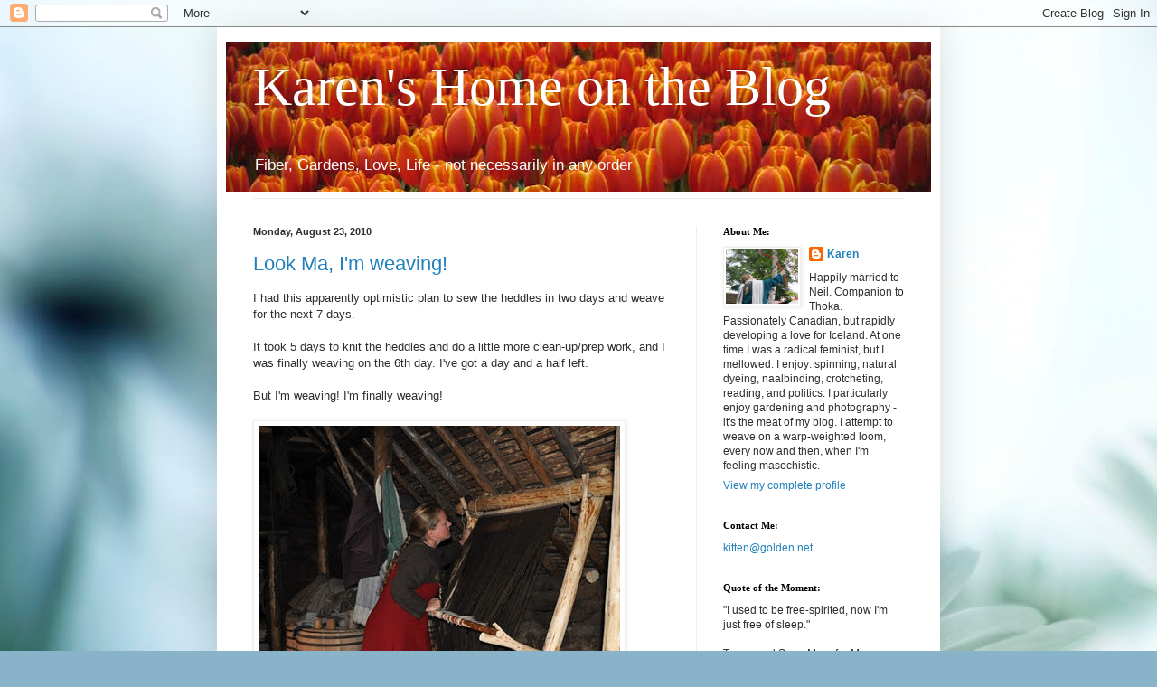

--- FILE ---
content_type: text/html; charset=UTF-8
request_url: https://treheima.blogspot.com/2010/08/
body_size: 17052
content:
<!DOCTYPE html>
<html class='v2' dir='ltr' lang='en-CA'>
<head>
<link href='https://www.blogger.com/static/v1/widgets/335934321-css_bundle_v2.css' rel='stylesheet' type='text/css'/>
<meta content='width=1100' name='viewport'/>
<meta content='text/html; charset=UTF-8' http-equiv='Content-Type'/>
<meta content='blogger' name='generator'/>
<link href='https://treheima.blogspot.com/favicon.ico' rel='icon' type='image/x-icon'/>
<link href='http://treheima.blogspot.com/2010/08/' rel='canonical'/>
<link rel="alternate" type="application/atom+xml" title="Karen&#39;s Home on the Blog - Atom" href="https://treheima.blogspot.com/feeds/posts/default" />
<link rel="alternate" type="application/rss+xml" title="Karen&#39;s Home on the Blog - RSS" href="https://treheima.blogspot.com/feeds/posts/default?alt=rss" />
<link rel="service.post" type="application/atom+xml" title="Karen&#39;s Home on the Blog - Atom" href="https://www.blogger.com/feeds/11291093/posts/default" />
<!--Can't find substitution for tag [blog.ieCssRetrofitLinks]-->
<meta content='http://treheima.blogspot.com/2010/08/' property='og:url'/>
<meta content='Karen&#39;s Home on the Blog' property='og:title'/>
<meta content='Fiber, Gardens, Love, Life - not necessarily in any order' property='og:description'/>
<title>Karen's Home on the Blog: August 2010</title>
<style id='page-skin-1' type='text/css'><!--
/*
-----------------------------------------------
Blogger Template Style
Name:     Simple
Designer: Blogger
URL:      www.blogger.com
----------------------------------------------- */
/* Content
----------------------------------------------- */
body {
font: normal normal 12px Arial, Tahoma, Helvetica, FreeSans, sans-serif;
color: #2e2e2e;
background: #89b3c9 url(//themes.googleusercontent.com/image?id=1R2SvPiwXOrJBSCT0FujU9zHTzXtPNTVSq-0U2bZnGWq45BGCRfhp7tPktR9Y8Y7ecx1M) no-repeat fixed top center /* Credit: tjasam (http://www.istockphoto.com/googleimages.php?id=9401110&platform=blogger) */;
padding: 0 40px 40px 40px;
}
html body .region-inner {
min-width: 0;
max-width: 100%;
width: auto;
}
h2 {
font-size: 22px;
}
a:link {
text-decoration:none;
color: #2281bd;
}
a:visited {
text-decoration:none;
color: #898989;
}
a:hover {
text-decoration:underline;
color: #349eff;
}
.body-fauxcolumn-outer .fauxcolumn-inner {
background: transparent none repeat scroll top left;
_background-image: none;
}
.body-fauxcolumn-outer .cap-top {
position: absolute;
z-index: 1;
height: 400px;
width: 100%;
}
.body-fauxcolumn-outer .cap-top .cap-left {
width: 100%;
background: transparent none repeat-x scroll top left;
_background-image: none;
}
.content-outer {
-moz-box-shadow: 0 0 40px rgba(0, 0, 0, .15);
-webkit-box-shadow: 0 0 5px rgba(0, 0, 0, .15);
-goog-ms-box-shadow: 0 0 10px #333333;
box-shadow: 0 0 40px rgba(0, 0, 0, .15);
margin-bottom: 1px;
}
.content-inner {
padding: 10px 10px;
}
.content-inner {
background-color: #ffffff;
}
/* Header
----------------------------------------------- */
.header-outer {
background: transparent none repeat-x scroll 0 -400px;
_background-image: none;
}
.Header h1 {
font: normal normal 60px Georgia, Utopia, 'Palatino Linotype', Palatino, serif;;
color: #ffffff;
text-shadow: -1px -1px 1px rgba(0, 0, 0, .2);
}
.Header h1 a {
color: #ffffff;
}
.Header .description {
font-size: 140%;
color: #ffffff;
}
.header-inner .Header .titlewrapper {
padding: 22px 30px;
}
.header-inner .Header .descriptionwrapper {
padding: 0 30px;
}
/* Tabs
----------------------------------------------- */
.tabs-inner .section:first-child {
border-top: 1px solid #eeeeee;
}
.tabs-inner .section:first-child ul {
margin-top: -1px;
border-top: 1px solid #eeeeee;
border-left: 0 solid #eeeeee;
border-right: 0 solid #eeeeee;
}
.tabs-inner .widget ul {
background: #f5f5f5 url(https://resources.blogblog.com/blogblog/data/1kt/simple/gradients_light.png) repeat-x scroll 0 -800px;
_background-image: none;
border-bottom: 1px solid #eeeeee;
margin-top: 0;
margin-left: -30px;
margin-right: -30px;
}
.tabs-inner .widget li a {
display: inline-block;
padding: .6em 1em;
font: normal normal 14px Arial, Tahoma, Helvetica, FreeSans, sans-serif;
color: #999999;
border-left: 1px solid #ffffff;
border-right: 1px solid #eeeeee;
}
.tabs-inner .widget li:first-child a {
border-left: none;
}
.tabs-inner .widget li.selected a, .tabs-inner .widget li a:hover {
color: #000000;
background-color: #eeeeee;
text-decoration: none;
}
/* Columns
----------------------------------------------- */
.main-outer {
border-top: 0 solid #eeeeee;
}
.fauxcolumn-left-outer .fauxcolumn-inner {
border-right: 1px solid #eeeeee;
}
.fauxcolumn-right-outer .fauxcolumn-inner {
border-left: 1px solid #eeeeee;
}
/* Headings
----------------------------------------------- */
div.widget > h2,
div.widget h2.title {
margin: 0 0 1em 0;
font: normal bold 11px Georgia, Utopia, 'Palatino Linotype', Palatino, serif;;
color: #000000;
}
/* Widgets
----------------------------------------------- */
.widget .zippy {
color: #999999;
text-shadow: 2px 2px 1px rgba(0, 0, 0, .1);
}
.widget .popular-posts ul {
list-style: none;
}
/* Posts
----------------------------------------------- */
h2.date-header {
font: normal bold 11px Arial, Tahoma, Helvetica, FreeSans, sans-serif;
}
.date-header span {
background-color: transparent;
color: #2e2e2e;
padding: inherit;
letter-spacing: inherit;
margin: inherit;
}
.main-inner {
padding-top: 30px;
padding-bottom: 30px;
}
.main-inner .column-center-inner {
padding: 0 15px;
}
.main-inner .column-center-inner .section {
margin: 0 15px;
}
.post {
margin: 0 0 25px 0;
}
h3.post-title, .comments h4 {
font: normal normal 22px Arial, Tahoma, Helvetica, FreeSans, sans-serif;
margin: .75em 0 0;
}
.post-body {
font-size: 110%;
line-height: 1.4;
position: relative;
}
.post-body img, .post-body .tr-caption-container, .Profile img, .Image img,
.BlogList .item-thumbnail img {
padding: 2px;
background: #ffffff;
border: 1px solid #eeeeee;
-moz-box-shadow: 1px 1px 5px rgba(0, 0, 0, .1);
-webkit-box-shadow: 1px 1px 5px rgba(0, 0, 0, .1);
box-shadow: 1px 1px 5px rgba(0, 0, 0, .1);
}
.post-body img, .post-body .tr-caption-container {
padding: 5px;
}
.post-body .tr-caption-container {
color: #222222;
}
.post-body .tr-caption-container img {
padding: 0;
background: transparent;
border: none;
-moz-box-shadow: 0 0 0 rgba(0, 0, 0, .1);
-webkit-box-shadow: 0 0 0 rgba(0, 0, 0, .1);
box-shadow: 0 0 0 rgba(0, 0, 0, .1);
}
.post-header {
margin: 0 0 1.5em;
line-height: 1.6;
font-size: 90%;
}
.post-footer {
margin: 20px -2px 0;
padding: 5px 10px;
color: #676767;
background-color: #f9f9f9;
border-bottom: 1px solid #eeeeee;
line-height: 1.6;
font-size: 90%;
}
#comments .comment-author {
padding-top: 1.5em;
border-top: 1px solid #eeeeee;
background-position: 0 1.5em;
}
#comments .comment-author:first-child {
padding-top: 0;
border-top: none;
}
.avatar-image-container {
margin: .2em 0 0;
}
#comments .avatar-image-container img {
border: 1px solid #eeeeee;
}
/* Comments
----------------------------------------------- */
.comments .comments-content .icon.blog-author {
background-repeat: no-repeat;
background-image: url([data-uri]);
}
.comments .comments-content .loadmore a {
border-top: 1px solid #999999;
border-bottom: 1px solid #999999;
}
.comments .comment-thread.inline-thread {
background-color: #f9f9f9;
}
.comments .continue {
border-top: 2px solid #999999;
}
/* Accents
---------------------------------------------- */
.section-columns td.columns-cell {
border-left: 1px solid #eeeeee;
}
.blog-pager {
background: transparent none no-repeat scroll top center;
}
.blog-pager-older-link, .home-link,
.blog-pager-newer-link {
background-color: #ffffff;
padding: 5px;
}
.footer-outer {
border-top: 0 dashed #bbbbbb;
}
/* Mobile
----------------------------------------------- */
body.mobile  {
background-size: auto;
}
.mobile .body-fauxcolumn-outer {
background: transparent none repeat scroll top left;
}
.mobile .body-fauxcolumn-outer .cap-top {
background-size: 100% auto;
}
.mobile .content-outer {
-webkit-box-shadow: 0 0 3px rgba(0, 0, 0, .15);
box-shadow: 0 0 3px rgba(0, 0, 0, .15);
}
.mobile .tabs-inner .widget ul {
margin-left: 0;
margin-right: 0;
}
.mobile .post {
margin: 0;
}
.mobile .main-inner .column-center-inner .section {
margin: 0;
}
.mobile .date-header span {
padding: 0.1em 10px;
margin: 0 -10px;
}
.mobile h3.post-title {
margin: 0;
}
.mobile .blog-pager {
background: transparent none no-repeat scroll top center;
}
.mobile .footer-outer {
border-top: none;
}
.mobile .main-inner, .mobile .footer-inner {
background-color: #ffffff;
}
.mobile-index-contents {
color: #2e2e2e;
}
.mobile-link-button {
background-color: #2281bd;
}
.mobile-link-button a:link, .mobile-link-button a:visited {
color: #ffffff;
}
.mobile .tabs-inner .section:first-child {
border-top: none;
}
.mobile .tabs-inner .PageList .widget-content {
background-color: #eeeeee;
color: #000000;
border-top: 1px solid #eeeeee;
border-bottom: 1px solid #eeeeee;
}
.mobile .tabs-inner .PageList .widget-content .pagelist-arrow {
border-left: 1px solid #eeeeee;
}

--></style>
<style id='template-skin-1' type='text/css'><!--
body {
min-width: 800px;
}
.content-outer, .content-fauxcolumn-outer, .region-inner {
min-width: 800px;
max-width: 800px;
_width: 800px;
}
.main-inner .columns {
padding-left: 0px;
padding-right: 260px;
}
.main-inner .fauxcolumn-center-outer {
left: 0px;
right: 260px;
/* IE6 does not respect left and right together */
_width: expression(this.parentNode.offsetWidth -
parseInt("0px") -
parseInt("260px") + 'px');
}
.main-inner .fauxcolumn-left-outer {
width: 0px;
}
.main-inner .fauxcolumn-right-outer {
width: 260px;
}
.main-inner .column-left-outer {
width: 0px;
right: 100%;
margin-left: -0px;
}
.main-inner .column-right-outer {
width: 260px;
margin-right: -260px;
}
#layout {
min-width: 0;
}
#layout .content-outer {
min-width: 0;
width: 800px;
}
#layout .region-inner {
min-width: 0;
width: auto;
}
body#layout div.add_widget {
padding: 8px;
}
body#layout div.add_widget a {
margin-left: 32px;
}
--></style>
<style>
    body {background-image:url(\/\/themes.googleusercontent.com\/image?id=1R2SvPiwXOrJBSCT0FujU9zHTzXtPNTVSq-0U2bZnGWq45BGCRfhp7tPktR9Y8Y7ecx1M);}
    
@media (max-width: 200px) { body {background-image:url(\/\/themes.googleusercontent.com\/image?id=1R2SvPiwXOrJBSCT0FujU9zHTzXtPNTVSq-0U2bZnGWq45BGCRfhp7tPktR9Y8Y7ecx1M&options=w200);}}
@media (max-width: 400px) and (min-width: 201px) { body {background-image:url(\/\/themes.googleusercontent.com\/image?id=1R2SvPiwXOrJBSCT0FujU9zHTzXtPNTVSq-0U2bZnGWq45BGCRfhp7tPktR9Y8Y7ecx1M&options=w400);}}
@media (max-width: 800px) and (min-width: 401px) { body {background-image:url(\/\/themes.googleusercontent.com\/image?id=1R2SvPiwXOrJBSCT0FujU9zHTzXtPNTVSq-0U2bZnGWq45BGCRfhp7tPktR9Y8Y7ecx1M&options=w800);}}
@media (max-width: 1200px) and (min-width: 801px) { body {background-image:url(\/\/themes.googleusercontent.com\/image?id=1R2SvPiwXOrJBSCT0FujU9zHTzXtPNTVSq-0U2bZnGWq45BGCRfhp7tPktR9Y8Y7ecx1M&options=w1200);}}
/* Last tag covers anything over one higher than the previous max-size cap. */
@media (min-width: 1201px) { body {background-image:url(\/\/themes.googleusercontent.com\/image?id=1R2SvPiwXOrJBSCT0FujU9zHTzXtPNTVSq-0U2bZnGWq45BGCRfhp7tPktR9Y8Y7ecx1M&options=w1600);}}
  </style>
<link href='https://www.blogger.com/dyn-css/authorization.css?targetBlogID=11291093&amp;zx=bc647c90-3d64-4019-b615-bd9059f46345' media='none' onload='if(media!=&#39;all&#39;)media=&#39;all&#39;' rel='stylesheet'/><noscript><link href='https://www.blogger.com/dyn-css/authorization.css?targetBlogID=11291093&amp;zx=bc647c90-3d64-4019-b615-bd9059f46345' rel='stylesheet'/></noscript>
<meta name='google-adsense-platform-account' content='ca-host-pub-1556223355139109'/>
<meta name='google-adsense-platform-domain' content='blogspot.com'/>

</head>
<body class='loading variant-pale'>
<div class='navbar section' id='navbar' name='Navbar'><div class='widget Navbar' data-version='1' id='Navbar1'><script type="text/javascript">
    function setAttributeOnload(object, attribute, val) {
      if(window.addEventListener) {
        window.addEventListener('load',
          function(){ object[attribute] = val; }, false);
      } else {
        window.attachEvent('onload', function(){ object[attribute] = val; });
      }
    }
  </script>
<div id="navbar-iframe-container"></div>
<script type="text/javascript" src="https://apis.google.com/js/platform.js"></script>
<script type="text/javascript">
      gapi.load("gapi.iframes:gapi.iframes.style.bubble", function() {
        if (gapi.iframes && gapi.iframes.getContext) {
          gapi.iframes.getContext().openChild({
              url: 'https://www.blogger.com/navbar/11291093?origin\x3dhttps://treheima.blogspot.com',
              where: document.getElementById("navbar-iframe-container"),
              id: "navbar-iframe"
          });
        }
      });
    </script><script type="text/javascript">
(function() {
var script = document.createElement('script');
script.type = 'text/javascript';
script.src = '//pagead2.googlesyndication.com/pagead/js/google_top_exp.js';
var head = document.getElementsByTagName('head')[0];
if (head) {
head.appendChild(script);
}})();
</script>
</div></div>
<div class='body-fauxcolumns'>
<div class='fauxcolumn-outer body-fauxcolumn-outer'>
<div class='cap-top'>
<div class='cap-left'></div>
<div class='cap-right'></div>
</div>
<div class='fauxborder-left'>
<div class='fauxborder-right'></div>
<div class='fauxcolumn-inner'>
</div>
</div>
<div class='cap-bottom'>
<div class='cap-left'></div>
<div class='cap-right'></div>
</div>
</div>
</div>
<div class='content'>
<div class='content-fauxcolumns'>
<div class='fauxcolumn-outer content-fauxcolumn-outer'>
<div class='cap-top'>
<div class='cap-left'></div>
<div class='cap-right'></div>
</div>
<div class='fauxborder-left'>
<div class='fauxborder-right'></div>
<div class='fauxcolumn-inner'>
</div>
</div>
<div class='cap-bottom'>
<div class='cap-left'></div>
<div class='cap-right'></div>
</div>
</div>
</div>
<div class='content-outer'>
<div class='content-cap-top cap-top'>
<div class='cap-left'></div>
<div class='cap-right'></div>
</div>
<div class='fauxborder-left content-fauxborder-left'>
<div class='fauxborder-right content-fauxborder-right'></div>
<div class='content-inner'>
<header>
<div class='header-outer'>
<div class='header-cap-top cap-top'>
<div class='cap-left'></div>
<div class='cap-right'></div>
</div>
<div class='fauxborder-left header-fauxborder-left'>
<div class='fauxborder-right header-fauxborder-right'></div>
<div class='region-inner header-inner'>
<div class='header section' id='header' name='Header'><div class='widget Header' data-version='1' id='Header1'>
<div id='header-inner' style='background-image: url("https://blogger.googleusercontent.com/img/b/R29vZ2xl/AVvXsEguQ26QbfHKYOJza1iCXfpFU33zXYYN-h-PZv9MP2OBmMRPewwk7cPksQEkRJjsVZMqJcJMm0xJuJfMjcca_6O61SKiozNFMCZqtDiN1RyRwlmDN5A_Lm2evemHKEEqo3Fj-kl1/s780/tulips.jpg"); background-position: left; min-height: 166px; _height: 166px; background-repeat: no-repeat; '>
<div class='titlewrapper' style='background: transparent'>
<h1 class='title' style='background: transparent; border-width: 0px'>
<a href='https://treheima.blogspot.com/'>
Karen's Home on the Blog
</a>
</h1>
</div>
<div class='descriptionwrapper'>
<p class='description'><span>Fiber, Gardens, Love, Life - not necessarily in any order</span></p>
</div>
</div>
</div></div>
</div>
</div>
<div class='header-cap-bottom cap-bottom'>
<div class='cap-left'></div>
<div class='cap-right'></div>
</div>
</div>
</header>
<div class='tabs-outer'>
<div class='tabs-cap-top cap-top'>
<div class='cap-left'></div>
<div class='cap-right'></div>
</div>
<div class='fauxborder-left tabs-fauxborder-left'>
<div class='fauxborder-right tabs-fauxborder-right'></div>
<div class='region-inner tabs-inner'>
<div class='tabs no-items section' id='crosscol' name='Cross-Column'></div>
<div class='tabs no-items section' id='crosscol-overflow' name='Cross-Column 2'></div>
</div>
</div>
<div class='tabs-cap-bottom cap-bottom'>
<div class='cap-left'></div>
<div class='cap-right'></div>
</div>
</div>
<div class='main-outer'>
<div class='main-cap-top cap-top'>
<div class='cap-left'></div>
<div class='cap-right'></div>
</div>
<div class='fauxborder-left main-fauxborder-left'>
<div class='fauxborder-right main-fauxborder-right'></div>
<div class='region-inner main-inner'>
<div class='columns fauxcolumns'>
<div class='fauxcolumn-outer fauxcolumn-center-outer'>
<div class='cap-top'>
<div class='cap-left'></div>
<div class='cap-right'></div>
</div>
<div class='fauxborder-left'>
<div class='fauxborder-right'></div>
<div class='fauxcolumn-inner'>
</div>
</div>
<div class='cap-bottom'>
<div class='cap-left'></div>
<div class='cap-right'></div>
</div>
</div>
<div class='fauxcolumn-outer fauxcolumn-left-outer'>
<div class='cap-top'>
<div class='cap-left'></div>
<div class='cap-right'></div>
</div>
<div class='fauxborder-left'>
<div class='fauxborder-right'></div>
<div class='fauxcolumn-inner'>
</div>
</div>
<div class='cap-bottom'>
<div class='cap-left'></div>
<div class='cap-right'></div>
</div>
</div>
<div class='fauxcolumn-outer fauxcolumn-right-outer'>
<div class='cap-top'>
<div class='cap-left'></div>
<div class='cap-right'></div>
</div>
<div class='fauxborder-left'>
<div class='fauxborder-right'></div>
<div class='fauxcolumn-inner'>
</div>
</div>
<div class='cap-bottom'>
<div class='cap-left'></div>
<div class='cap-right'></div>
</div>
</div>
<!-- corrects IE6 width calculation -->
<div class='columns-inner'>
<div class='column-center-outer'>
<div class='column-center-inner'>
<div class='main section' id='main' name='Main'><div class='widget Blog' data-version='1' id='Blog1'>
<div class='blog-posts hfeed'>

          <div class="date-outer">
        
<h2 class='date-header'><span>Monday, August 23, 2010</span></h2>

          <div class="date-posts">
        
<div class='post-outer'>
<div class='post hentry uncustomized-post-template' itemprop='blogPost' itemscope='itemscope' itemtype='http://schema.org/BlogPosting'>
<meta content='http://www.treheima.ca/images/house/2010/karen_weaves_edited.jpg' itemprop='image_url'/>
<meta content='11291093' itemprop='blogId'/>
<meta content='1774169666745017221' itemprop='postId'/>
<a name='1774169666745017221'></a>
<h3 class='post-title entry-title' itemprop='name'>
<a href='https://treheima.blogspot.com/2010/08/look-ma-im-weaving.html'>Look Ma, I'm weaving!</a>
</h3>
<div class='post-header'>
<div class='post-header-line-1'></div>
</div>
<div class='post-body entry-content' id='post-body-1774169666745017221' itemprop='description articleBody'>
I had this apparently optimistic plan to sew the heddles in two days and weave for the next 7 days. <br /><br />It took 5 days to knit the heddles and do a little more clean-up/prep work, and I was finally weaving on the 6th day. I've got a day and a half left.<br /><br />But I'm weaving! I'm finally weaving! <br /><br /><img src="https://lh3.googleusercontent.com/blogger_img_proxy/AEn0k_sMgB7MxG5-u6QERn7H7VhFa2W-wqjNrsY7BgrncjKEzX7LYSCqeJmM9-53LnvMvddsAH5Wi3suURjd6_XeFi1scD5zx7UYyeyMZVOlyrwwHtgeFr6AomS8-_XDgxlmY7-dXxs=s0-d"><br /><br />Oh and by the by..........I got screeched in tonight. :)
<div style='clear: both;'></div>
</div>
<div class='post-footer'>
<div class='post-footer-line post-footer-line-1'>
<span class='post-author vcard'>
</span>
<span class='post-timestamp'>
posted at
<meta content='http://treheima.blogspot.com/2010/08/look-ma-im-weaving.html' itemprop='url'/>
<a class='timestamp-link' href='https://treheima.blogspot.com/2010/08/look-ma-im-weaving.html' rel='bookmark' title='permanent link'><abbr class='published' itemprop='datePublished' title='2010-08-23T21:00:00-04:00'>9:00 p.m.</abbr></a>
</span>
<span class='post-comment-link'>
<a class='comment-link' href='https://www.blogger.com/comment/fullpage/post/11291093/1774169666745017221' onclick='javascript:window.open(this.href, "bloggerPopup", "toolbar=0,location=0,statusbar=1,menubar=0,scrollbars=yes,width=640,height=500"); return false;'>
4 comments:
  </a>
</span>
<span class='post-icons'>
<span class='item-action'>
<a href='https://www.blogger.com/email-post/11291093/1774169666745017221' title='Email Post'>
<img alt='' class='icon-action' height='13' src='https://resources.blogblog.com/img/icon18_email.gif' width='18'/>
</a>
</span>
<span class='item-control blog-admin pid-2090424372'>
<a href='https://www.blogger.com/post-edit.g?blogID=11291093&postID=1774169666745017221&from=pencil' title='Edit Post'>
<img alt='' class='icon-action' height='18' src='https://resources.blogblog.com/img/icon18_edit_allbkg.gif' width='18'/>
</a>
</span>
</span>
<div class='post-share-buttons goog-inline-block'>
<a class='goog-inline-block share-button sb-email' href='https://www.blogger.com/share-post.g?blogID=11291093&postID=1774169666745017221&target=email' target='_blank' title='Email This'><span class='share-button-link-text'>Email This</span></a><a class='goog-inline-block share-button sb-blog' href='https://www.blogger.com/share-post.g?blogID=11291093&postID=1774169666745017221&target=blog' onclick='window.open(this.href, "_blank", "height=270,width=475"); return false;' target='_blank' title='BlogThis!'><span class='share-button-link-text'>BlogThis!</span></a><a class='goog-inline-block share-button sb-twitter' href='https://www.blogger.com/share-post.g?blogID=11291093&postID=1774169666745017221&target=twitter' target='_blank' title='Share to X'><span class='share-button-link-text'>Share to X</span></a><a class='goog-inline-block share-button sb-facebook' href='https://www.blogger.com/share-post.g?blogID=11291093&postID=1774169666745017221&target=facebook' onclick='window.open(this.href, "_blank", "height=430,width=640"); return false;' target='_blank' title='Share to Facebook'><span class='share-button-link-text'>Share to Facebook</span></a><a class='goog-inline-block share-button sb-pinterest' href='https://www.blogger.com/share-post.g?blogID=11291093&postID=1774169666745017221&target=pinterest' target='_blank' title='Share to Pinterest'><span class='share-button-link-text'>Share to Pinterest</span></a>
</div>
</div>
<div class='post-footer-line post-footer-line-2'>
<span class='post-labels'>
Categories:
<a href='https://treheima.blogspot.com/search/label/DARC' rel='tag'>DARC</a>,
<a href='https://treheima.blogspot.com/search/label/vacation' rel='tag'>vacation</a>,
<a href='https://treheima.blogspot.com/search/label/Viking' rel='tag'>Viking</a>
</span>
</div>
<div class='post-footer-line post-footer-line-3'>
<span class='post-location'>
</span>
</div>
</div>
</div>
</div>

          </div></div>
        

          <div class="date-outer">
        
<h2 class='date-header'><span>Thursday, August 19, 2010</span></h2>

          <div class="date-posts">
        
<div class='post-outer'>
<div class='post hentry uncustomized-post-template' itemprop='blogPost' itemscope='itemscope' itemtype='http://schema.org/BlogPosting'>
<meta content='http://www.treheima.ca/images/house/2010/LAM.jpg' itemprop='image_url'/>
<meta content='11291093' itemprop='blogId'/>
<meta content='7858475201051742405' itemprop='postId'/>
<a name='7858475201051742405'></a>
<h3 class='post-title entry-title' itemprop='name'>
<a href='https://treheima.blogspot.com/2010/08/im-here-im-really-here.html'>I'm here, I'm really here</a>
</h3>
<div class='post-header'>
<div class='post-header-line-1'></div>
</div>
<div class='post-body entry-content' id='post-body-7858475201051742405' itemprop='description articleBody'>
Now that I've been here.....<br /><br /><img src="https://lh3.googleusercontent.com/blogger_img_proxy/AEn0k_uf0RabAu9qqS3PJNewAfzxdBsrQ6QsbKEkbAOZ53burHs1133xNgNY6ccf4TmSTz3e7KlW49UcvE-RKKf6p7CH5xIEYT_dravBUh0Z4-JCmXLL2A=s0-d"><br /><br />.....for a few days, and have settled in a bit....<br /><br /><img src="https://lh3.googleusercontent.com/blogger_img_proxy/AEn0k_tx_bgKhyjkK-1Ubg_69pgSpsx0zh0Az5MX7L9SxQFqvPzFxCf7-P1-ncMJKgXI6oH0jYaKII3L01YdG1fZ-aHk2x0WIoGYqR1bd6knaCOyU1WOl50c_wwDHFOl=s0-d"><br /><br />I have to say two things - <br /><br />1) I'm really really enjoying myself. If it weren't for the lack of flush toilets in the longhouse.... I could live here. I could be a Viking woman.  <br /><br />I'd lose the addiction to the internet eventually. It would be good.<br /><br />2) And, I'm really looking forward to my day off tomorrow. <br /><br />Yes, I know, a study in contradictions.
<div style='clear: both;'></div>
</div>
<div class='post-footer'>
<div class='post-footer-line post-footer-line-1'>
<span class='post-author vcard'>
</span>
<span class='post-timestamp'>
posted at
<meta content='http://treheima.blogspot.com/2010/08/im-here-im-really-here.html' itemprop='url'/>
<a class='timestamp-link' href='https://treheima.blogspot.com/2010/08/im-here-im-really-here.html' rel='bookmark' title='permanent link'><abbr class='published' itemprop='datePublished' title='2010-08-19T20:31:00-04:00'>8:31 p.m.</abbr></a>
</span>
<span class='post-comment-link'>
<a class='comment-link' href='https://www.blogger.com/comment/fullpage/post/11291093/7858475201051742405' onclick='javascript:window.open(this.href, "bloggerPopup", "toolbar=0,location=0,statusbar=1,menubar=0,scrollbars=yes,width=640,height=500"); return false;'>
No comments:
  </a>
</span>
<span class='post-icons'>
<span class='item-action'>
<a href='https://www.blogger.com/email-post/11291093/7858475201051742405' title='Email Post'>
<img alt='' class='icon-action' height='13' src='https://resources.blogblog.com/img/icon18_email.gif' width='18'/>
</a>
</span>
<span class='item-control blog-admin pid-2090424372'>
<a href='https://www.blogger.com/post-edit.g?blogID=11291093&postID=7858475201051742405&from=pencil' title='Edit Post'>
<img alt='' class='icon-action' height='18' src='https://resources.blogblog.com/img/icon18_edit_allbkg.gif' width='18'/>
</a>
</span>
</span>
<div class='post-share-buttons goog-inline-block'>
<a class='goog-inline-block share-button sb-email' href='https://www.blogger.com/share-post.g?blogID=11291093&postID=7858475201051742405&target=email' target='_blank' title='Email This'><span class='share-button-link-text'>Email This</span></a><a class='goog-inline-block share-button sb-blog' href='https://www.blogger.com/share-post.g?blogID=11291093&postID=7858475201051742405&target=blog' onclick='window.open(this.href, "_blank", "height=270,width=475"); return false;' target='_blank' title='BlogThis!'><span class='share-button-link-text'>BlogThis!</span></a><a class='goog-inline-block share-button sb-twitter' href='https://www.blogger.com/share-post.g?blogID=11291093&postID=7858475201051742405&target=twitter' target='_blank' title='Share to X'><span class='share-button-link-text'>Share to X</span></a><a class='goog-inline-block share-button sb-facebook' href='https://www.blogger.com/share-post.g?blogID=11291093&postID=7858475201051742405&target=facebook' onclick='window.open(this.href, "_blank", "height=430,width=640"); return false;' target='_blank' title='Share to Facebook'><span class='share-button-link-text'>Share to Facebook</span></a><a class='goog-inline-block share-button sb-pinterest' href='https://www.blogger.com/share-post.g?blogID=11291093&postID=7858475201051742405&target=pinterest' target='_blank' title='Share to Pinterest'><span class='share-button-link-text'>Share to Pinterest</span></a>
</div>
</div>
<div class='post-footer-line post-footer-line-2'>
<span class='post-labels'>
Categories:
<a href='https://treheima.blogspot.com/search/label/DARC' rel='tag'>DARC</a>,
<a href='https://treheima.blogspot.com/search/label/vacation' rel='tag'>vacation</a>,
<a href='https://treheima.blogspot.com/search/label/Viking' rel='tag'>Viking</a>
</span>
</div>
<div class='post-footer-line post-footer-line-3'>
<span class='post-location'>
</span>
</div>
</div>
</div>
</div>

          </div></div>
        

          <div class="date-outer">
        
<h2 class='date-header'><span>Wednesday, August 18, 2010</span></h2>

          <div class="date-posts">
        
<div class='post-outer'>
<div class='post hentry uncustomized-post-template' itemprop='blogPost' itemscope='itemscope' itemtype='http://schema.org/BlogPosting'>
<meta content='11291093' itemprop='blogId'/>
<meta content='4719991651255387623' itemprop='postId'/>
<a name='4719991651255387623'></a>
<h3 class='post-title entry-title' itemprop='name'>
<a href='https://treheima.blogspot.com/2010/08/darc-does-lanse-aux-meadows-blog.html'>DARC does L'Anse aux Meadows - the blog</a>
</h3>
<div class='post-header'>
<div class='post-header-line-1'></div>
</div>
<div class='post-body entry-content' id='post-body-4719991651255387623' itemprop='description articleBody'>
I've mostly been writing about our trip to L'Anse aux Meadows over on the blog for the Dark Ages Recreation Company - click the link <a href="http://darkcompanyca.blogspot.com/">here</a>. The photography on the DARC blog, by the by, is not mine.<br /><br />Short version - visitors are time consuming. I'm not as close to weaving at this point as I'd hoped. And contact lens are a pain - literally. I could try the fuzzy world of no contacts and no glasses - once I start weaving. I'm convinced a blind person could do it. But for the setup, I still need to see what I'm doing.<br /><br />Oh my - I've never met so many creative ways to butcher the taste of seafood in my life. Deep frying seems to be a way of life here, unless they're pan-frying it in a squad of butter. <br /><br />Karen
<div style='clear: both;'></div>
</div>
<div class='post-footer'>
<div class='post-footer-line post-footer-line-1'>
<span class='post-author vcard'>
</span>
<span class='post-timestamp'>
posted at
<meta content='http://treheima.blogspot.com/2010/08/darc-does-lanse-aux-meadows-blog.html' itemprop='url'/>
<a class='timestamp-link' href='https://treheima.blogspot.com/2010/08/darc-does-lanse-aux-meadows-blog.html' rel='bookmark' title='permanent link'><abbr class='published' itemprop='datePublished' title='2010-08-18T05:27:00-04:00'>5:27 a.m.</abbr></a>
</span>
<span class='post-comment-link'>
<a class='comment-link' href='https://www.blogger.com/comment/fullpage/post/11291093/4719991651255387623' onclick='javascript:window.open(this.href, "bloggerPopup", "toolbar=0,location=0,statusbar=1,menubar=0,scrollbars=yes,width=640,height=500"); return false;'>
No comments:
  </a>
</span>
<span class='post-icons'>
<span class='item-action'>
<a href='https://www.blogger.com/email-post/11291093/4719991651255387623' title='Email Post'>
<img alt='' class='icon-action' height='13' src='https://resources.blogblog.com/img/icon18_email.gif' width='18'/>
</a>
</span>
<span class='item-control blog-admin pid-2090424372'>
<a href='https://www.blogger.com/post-edit.g?blogID=11291093&postID=4719991651255387623&from=pencil' title='Edit Post'>
<img alt='' class='icon-action' height='18' src='https://resources.blogblog.com/img/icon18_edit_allbkg.gif' width='18'/>
</a>
</span>
</span>
<div class='post-share-buttons goog-inline-block'>
<a class='goog-inline-block share-button sb-email' href='https://www.blogger.com/share-post.g?blogID=11291093&postID=4719991651255387623&target=email' target='_blank' title='Email This'><span class='share-button-link-text'>Email This</span></a><a class='goog-inline-block share-button sb-blog' href='https://www.blogger.com/share-post.g?blogID=11291093&postID=4719991651255387623&target=blog' onclick='window.open(this.href, "_blank", "height=270,width=475"); return false;' target='_blank' title='BlogThis!'><span class='share-button-link-text'>BlogThis!</span></a><a class='goog-inline-block share-button sb-twitter' href='https://www.blogger.com/share-post.g?blogID=11291093&postID=4719991651255387623&target=twitter' target='_blank' title='Share to X'><span class='share-button-link-text'>Share to X</span></a><a class='goog-inline-block share-button sb-facebook' href='https://www.blogger.com/share-post.g?blogID=11291093&postID=4719991651255387623&target=facebook' onclick='window.open(this.href, "_blank", "height=430,width=640"); return false;' target='_blank' title='Share to Facebook'><span class='share-button-link-text'>Share to Facebook</span></a><a class='goog-inline-block share-button sb-pinterest' href='https://www.blogger.com/share-post.g?blogID=11291093&postID=4719991651255387623&target=pinterest' target='_blank' title='Share to Pinterest'><span class='share-button-link-text'>Share to Pinterest</span></a>
</div>
</div>
<div class='post-footer-line post-footer-line-2'>
<span class='post-labels'>
Categories:
<a href='https://treheima.blogspot.com/search/label/DARC' rel='tag'>DARC</a>,
<a href='https://treheima.blogspot.com/search/label/vacation' rel='tag'>vacation</a>
</span>
</div>
<div class='post-footer-line post-footer-line-3'>
<span class='post-location'>
</span>
</div>
</div>
</div>
</div>

          </div></div>
        

          <div class="date-outer">
        
<h2 class='date-header'><span>Sunday, August 15, 2010</span></h2>

          <div class="date-posts">
        
<div class='post-outer'>
<div class='post hentry uncustomized-post-template' itemprop='blogPost' itemscope='itemscope' itemtype='http://schema.org/BlogPosting'>
<meta content='http://www.treheima.ca/images/house/2010/glenora.jpg' itemprop='image_url'/>
<meta content='11291093' itemprop='blogId'/>
<meta content='3747634384656197498' itemprop='postId'/>
<a name='3747634384656197498'></a>
<h3 class='post-title entry-title' itemprop='name'>
<a href='https://treheima.blogspot.com/2010/08/we-have-arrived-in-newfoundland.html'>We have arrived in Newfoundland</a>
</h3>
<div class='post-header'>
<div class='post-header-line-1'></div>
</div>
<div class='post-body entry-content' id='post-body-3747634384656197498' itemprop='description articleBody'>
Trust Neil to find us scotch. Oh right.... single malt distilled whiskey. Can't use the word 'scotch' because it's not made in Scotland. The Scots even tried to stop them from using the name 'Glen' but the Supreme Court of Canada beat them up.<br /><br />Glenora is North America's only single malt distilled whiskey, and it's in Cape Breton. Neil bought 3 bottles.<br /><br /><img src="https://lh3.googleusercontent.com/blogger_img_proxy/AEn0k_uTKn7aU8gg-_Wg1beaImBbmIfoIxJTMvLYIO9cpmdrzbFedsZuuDAPIKUyhFQBpXt3U3V2Rbl4MWHVrwyUDs7fiOIR4qx2Y-Ktx2o0cDX6u7Lb_DZe8po=s0-d"><br /><br />We moved on to getting to Newfoundland. There was a ferry - this great maw enveloped many 18 wheeler trucks, a few cars and trailers, RVs, and many more ordinary cars.....<br /><br /><img src="https://lh3.googleusercontent.com/blogger_img_proxy/AEn0k_sNSSpl971ltV_QrWMjH35nJK14JMG8oTbTieRg_PKTn0vm3KRYN2nFZ28cWiljUAr9ukUmyUqjUpwLcjajI0tiyrccWcywvf8KCqGs5bQy4Nzxz4w=s0-d"><br /><br />And then we pulled away from land.<br /><br /><img src="https://lh3.googleusercontent.com/blogger_img_proxy/AEn0k_skMwZMvofDiEc_qdEHJ-9wl_egB9LPBmgdYSptODw7EQ9yUcS6BI9fv9P2BOUqhGqLgbJhTUWl0Nkh8952hMM8FOYJ4BKoeTqQrrqN5CQKAlWf4enY=s0-d"><br /><br />Six hours later, we arrived on The Rock dead tired and crashed in a nearby hotel. I didn't get my first real view of Newfoundland til the morning. First impression - very much like Iceland.<br /><br />Second impression - not really like Iceland. Too many trees.<br /><br />We spent a night in Gros Morne, and wandered the shoreline. Found this creature - a live mussel, still secreting his 'glue' that anchors him in place to all these rocks beneath him.<br /><br /><img src="https://lh3.googleusercontent.com/blogger_img_proxy/AEn0k_uqzJbXRK5hchGzn4qxtzTXYcZM-ju9q5fWfKuiSOBrvMtRscvKFJdOkh7wvWHkdHoHdgxRFPswgE6CTrvwtOvz_6t_VRzp4NZU21zNXthXkhPfVsURyg=s0-d"><br /><br />Karen
<div style='clear: both;'></div>
</div>
<div class='post-footer'>
<div class='post-footer-line post-footer-line-1'>
<span class='post-author vcard'>
</span>
<span class='post-timestamp'>
posted at
<meta content='http://treheima.blogspot.com/2010/08/we-have-arrived-in-newfoundland.html' itemprop='url'/>
<a class='timestamp-link' href='https://treheima.blogspot.com/2010/08/we-have-arrived-in-newfoundland.html' rel='bookmark' title='permanent link'><abbr class='published' itemprop='datePublished' title='2010-08-15T07:15:00-04:00'>7:15 a.m.</abbr></a>
</span>
<span class='post-comment-link'>
<a class='comment-link' href='https://www.blogger.com/comment/fullpage/post/11291093/3747634384656197498' onclick='javascript:window.open(this.href, "bloggerPopup", "toolbar=0,location=0,statusbar=1,menubar=0,scrollbars=yes,width=640,height=500"); return false;'>
No comments:
  </a>
</span>
<span class='post-icons'>
<span class='item-action'>
<a href='https://www.blogger.com/email-post/11291093/3747634384656197498' title='Email Post'>
<img alt='' class='icon-action' height='13' src='https://resources.blogblog.com/img/icon18_email.gif' width='18'/>
</a>
</span>
<span class='item-control blog-admin pid-2090424372'>
<a href='https://www.blogger.com/post-edit.g?blogID=11291093&postID=3747634384656197498&from=pencil' title='Edit Post'>
<img alt='' class='icon-action' height='18' src='https://resources.blogblog.com/img/icon18_edit_allbkg.gif' width='18'/>
</a>
</span>
</span>
<div class='post-share-buttons goog-inline-block'>
<a class='goog-inline-block share-button sb-email' href='https://www.blogger.com/share-post.g?blogID=11291093&postID=3747634384656197498&target=email' target='_blank' title='Email This'><span class='share-button-link-text'>Email This</span></a><a class='goog-inline-block share-button sb-blog' href='https://www.blogger.com/share-post.g?blogID=11291093&postID=3747634384656197498&target=blog' onclick='window.open(this.href, "_blank", "height=270,width=475"); return false;' target='_blank' title='BlogThis!'><span class='share-button-link-text'>BlogThis!</span></a><a class='goog-inline-block share-button sb-twitter' href='https://www.blogger.com/share-post.g?blogID=11291093&postID=3747634384656197498&target=twitter' target='_blank' title='Share to X'><span class='share-button-link-text'>Share to X</span></a><a class='goog-inline-block share-button sb-facebook' href='https://www.blogger.com/share-post.g?blogID=11291093&postID=3747634384656197498&target=facebook' onclick='window.open(this.href, "_blank", "height=430,width=640"); return false;' target='_blank' title='Share to Facebook'><span class='share-button-link-text'>Share to Facebook</span></a><a class='goog-inline-block share-button sb-pinterest' href='https://www.blogger.com/share-post.g?blogID=11291093&postID=3747634384656197498&target=pinterest' target='_blank' title='Share to Pinterest'><span class='share-button-link-text'>Share to Pinterest</span></a>
</div>
</div>
<div class='post-footer-line post-footer-line-2'>
<span class='post-labels'>
Categories:
<a href='https://treheima.blogspot.com/search/label/vacation' rel='tag'>vacation</a>
</span>
</div>
<div class='post-footer-line post-footer-line-3'>
<span class='post-location'>
</span>
</div>
</div>
</div>
</div>

          </div></div>
        

          <div class="date-outer">
        
<h2 class='date-header'><span>Wednesday, August 11, 2010</span></h2>

          <div class="date-posts">
        
<div class='post-outer'>
<div class='post hentry uncustomized-post-template' itemprop='blogPost' itemscope='itemscope' itemtype='http://schema.org/BlogPosting'>
<meta content='http://www.treheima.ca/images/house/2010/alma-nb.jpg' itemprop='image_url'/>
<meta content='11291093' itemprop='blogId'/>
<meta content='8574609994200191352' itemprop='postId'/>
<a name='8574609994200191352'></a>
<h3 class='post-title entry-title' itemprop='name'>
<a href='https://treheima.blogspot.com/2010/08/yup-were-on-road-again.html'>Yup, we're on the road again</a>
</h3>
<div class='post-header'>
<div class='post-header-line-1'></div>
</div>
<div class='post-body entry-content' id='post-body-8574609994200191352' itemprop='description articleBody'>
Haven't really felt like blogging til we got here.<br /><br />Ben and Jerry's factory tour in Vermont was a bit of a bust. We don't have a scoop shop in Ontario, and we can't get all the flavours routinely in the grocery store. I had wanted to try some of the new flavours that I found on their website.<br /><br />It didn't happen. They don't have all the flavours available at their on-site scoop shop - only the most popular. At their --main headquarters---. This should be the jewel in their crown. The hospitality should be superb.<br /><br />Now, they did have all the flavours available - in 1 pint containers. Stupid. I'm traveling. I don't routinely carry a freezer in the car. There were four flavours that I had wanted to try. I'm not going to buy 4 pints of ice cream that I couldn't possibly finish before it melted and I'm not a fan of that much wasted money or food. Very disappointing.<br /><br />But on the bright side... this morning, we left Alma, New Brunswick - home of the world's largest tides.  This boat is a working vehicle - just temporarily grounded (literally) - while the tide is out.<br /><br /><img src="https://lh3.googleusercontent.com/blogger_img_proxy/AEn0k_trHMVvdFhaldov1QauqG7DliHb1Ii4dfSAWp03VX6MbYds7VPyVoAJKsuy9n9zkfAFV67I4HwtdDm9Smy2CijBR73WKc9ahEhQzpsnGYVMmjN7t4lOnZk=s0-d"><br /><br />Alma is a very peaceful town, even swarming with tourists. I think I could have enjoyed spending more time there, basking in the tidal changes, good food and a great hotel (<a href="http://www.parklandvillageinn.com/">Parkland Village Inn</a>) and the change of weather - taking lots and lots of pictures.<br /><br />Hopewell Rocks, just a little further along the road is another site that demonstrates the range and power of the tides. You can walk on the ocean floor at low tide, and just observe it from above at high tide.  We were here in 2005 - this time, there were too many people.<br /><br /><img src="https://lh3.googleusercontent.com/blogger_img_proxy/AEn0k_uFG8Q7ciBPm1J-sGUMBKkahnFnlcD_q5U40EJWPhc-VIg-ItxoaUn5kv4lHRrUl4kAMm8K8ci8s9HBjc-0qiK0UTQcVwNTboU_NohciuC9ueNgNprCxAT5Jiqx-Y4=s0-d"><br /><br />London Wul - a wool shop I totally fell in love with 5 years ago - also a disappointment. I think it's me this time 'though.  She does have a lot of stuff, just nothing I wanted. I have different tastes in fiber now. I want more than most shops can offer. I want spinning wheels in the shop to try out, fiber to spin, handmade fiber tools... I don't know really... just more.<br /><br />It seems like most fiber shops are all about the Knitters. And frankly, I'm tired of it. There's more to do with fiber then knitting. Yes, yes.... blasphemy, I know. Get over it.
<div style='clear: both;'></div>
</div>
<div class='post-footer'>
<div class='post-footer-line post-footer-line-1'>
<span class='post-author vcard'>
</span>
<span class='post-timestamp'>
posted at
<meta content='http://treheima.blogspot.com/2010/08/yup-were-on-road-again.html' itemprop='url'/>
<a class='timestamp-link' href='https://treheima.blogspot.com/2010/08/yup-were-on-road-again.html' rel='bookmark' title='permanent link'><abbr class='published' itemprop='datePublished' title='2010-08-11T20:57:00-04:00'>8:57 p.m.</abbr></a>
</span>
<span class='post-comment-link'>
<a class='comment-link' href='https://www.blogger.com/comment/fullpage/post/11291093/8574609994200191352' onclick='javascript:window.open(this.href, "bloggerPopup", "toolbar=0,location=0,statusbar=1,menubar=0,scrollbars=yes,width=640,height=500"); return false;'>
No comments:
  </a>
</span>
<span class='post-icons'>
<span class='item-action'>
<a href='https://www.blogger.com/email-post/11291093/8574609994200191352' title='Email Post'>
<img alt='' class='icon-action' height='13' src='https://resources.blogblog.com/img/icon18_email.gif' width='18'/>
</a>
</span>
<span class='item-control blog-admin pid-2090424372'>
<a href='https://www.blogger.com/post-edit.g?blogID=11291093&postID=8574609994200191352&from=pencil' title='Edit Post'>
<img alt='' class='icon-action' height='18' src='https://resources.blogblog.com/img/icon18_edit_allbkg.gif' width='18'/>
</a>
</span>
</span>
<div class='post-share-buttons goog-inline-block'>
<a class='goog-inline-block share-button sb-email' href='https://www.blogger.com/share-post.g?blogID=11291093&postID=8574609994200191352&target=email' target='_blank' title='Email This'><span class='share-button-link-text'>Email This</span></a><a class='goog-inline-block share-button sb-blog' href='https://www.blogger.com/share-post.g?blogID=11291093&postID=8574609994200191352&target=blog' onclick='window.open(this.href, "_blank", "height=270,width=475"); return false;' target='_blank' title='BlogThis!'><span class='share-button-link-text'>BlogThis!</span></a><a class='goog-inline-block share-button sb-twitter' href='https://www.blogger.com/share-post.g?blogID=11291093&postID=8574609994200191352&target=twitter' target='_blank' title='Share to X'><span class='share-button-link-text'>Share to X</span></a><a class='goog-inline-block share-button sb-facebook' href='https://www.blogger.com/share-post.g?blogID=11291093&postID=8574609994200191352&target=facebook' onclick='window.open(this.href, "_blank", "height=430,width=640"); return false;' target='_blank' title='Share to Facebook'><span class='share-button-link-text'>Share to Facebook</span></a><a class='goog-inline-block share-button sb-pinterest' href='https://www.blogger.com/share-post.g?blogID=11291093&postID=8574609994200191352&target=pinterest' target='_blank' title='Share to Pinterest'><span class='share-button-link-text'>Share to Pinterest</span></a>
</div>
</div>
<div class='post-footer-line post-footer-line-2'>
<span class='post-labels'>
Categories:
<a href='https://treheima.blogspot.com/search/label/Fiber' rel='tag'>Fiber</a>,
<a href='https://treheima.blogspot.com/search/label/vacation' rel='tag'>vacation</a>
</span>
</div>
<div class='post-footer-line post-footer-line-3'>
<span class='post-location'>
</span>
</div>
</div>
</div>
</div>

        </div></div>
      
</div>
<div class='blog-pager' id='blog-pager'>
<span id='blog-pager-newer-link'>
<a class='blog-pager-newer-link' href='https://treheima.blogspot.com/' id='Blog1_blog-pager-newer-link' title='Newer Posts'>Newer Posts</a>
</span>
<span id='blog-pager-older-link'>
<a class='blog-pager-older-link' href='https://treheima.blogspot.com/search?updated-max=2010-08-11T20:57:00-04:00' id='Blog1_blog-pager-older-link' title='Older Posts'>Older Posts</a>
</span>
<a class='home-link' href='https://treheima.blogspot.com/'>Home</a>
</div>
<div class='clear'></div>
<div class='blog-feeds'>
<div class='feed-links'>
Subscribe to:
<a class='feed-link' href='https://treheima.blogspot.com/feeds/posts/default' target='_blank' type='application/atom+xml'>Comments (Atom)</a>
</div>
</div>
</div></div>
</div>
</div>
<div class='column-left-outer'>
<div class='column-left-inner'>
<aside>
</aside>
</div>
</div>
<div class='column-right-outer'>
<div class='column-right-inner'>
<aside>
<div class='sidebar section' id='sidebar-right-1'><div class='widget Profile' data-version='1' id='Profile1'>
<h2>About Me:</h2>
<div class='widget-content'>
<a href='https://www.blogger.com/profile/14443938780113647498'><img alt='My photo' class='profile-img' height='60' src='//blogger.googleusercontent.com/img/b/R29vZ2xl/AVvXsEgzJ79R6g_lGDGnqAFP4qAnHny2dc8px3OM8Gd4AyQTP5pObFO5-6CImGIhHDwv7aBawHKuty_joD75UT5g0TfU6LtLfpDposGY9KDk86CoXmYMiLqudLjfT8RR-w47t-o/s220/k_arch.jpg' width='80'/></a>
<dl class='profile-datablock'>
<dt class='profile-data'>
<a class='profile-name-link g-profile' href='https://www.blogger.com/profile/14443938780113647498' rel='author' style='background-image: url(//www.blogger.com/img/logo-16.png);'>
Karen
</a>
</dt>
<dd class='profile-textblock'>Happily married to Neil. Companion to Thoka.
Passionately Canadian, but rapidly developing a love for Iceland. At one time I was a radical feminist, but I mellowed. I enjoy: spinning, natural dyeing, naalbinding, crotcheting, reading, and politics. I particularly enjoy gardening and photography - it's the meat of my blog. I attempt to weave on a warp-weighted loom, every now and then, when I'm feeling masochistic.</dd>
</dl>
<a class='profile-link' href='https://www.blogger.com/profile/14443938780113647498' rel='author'>View my complete profile</a>
<div class='clear'></div>
</div>
</div><div class='widget Text' data-version='1' id='Text3'>
<h2 class='title'>Contact Me:</h2>
<div class='widget-content'>
<a href="mailto:kitten@golden.net">kitten@golden.net</a><br/>
</div>
<div class='clear'></div>
</div><div class='widget Text' data-version='1' id='Text1'>
<h2 class='title'>Quote of the Moment:</h2>
<div class='widget-content'>
"I used to be free-spirited, now I'm just free of sleep."<br /><br />Tegan and Sara, More for Me<br /><br /><br /><br />
</div>
<div class='clear'></div>
</div><div class='widget LinkList' data-version='1' id='LinkList3'>
<h2>Links:</h2>
<div class='widget-content'>
<ul>
<li><a href='http://www.treheima.ca/'>Treheima</a></li>
<li><a href='http://www.darkcompany.ca/'>Dark Ages Recreation Company</a></li>
<li><a href='http://www.treheima.ca/karen'>Karen's Home on the Web</a></li>
<li><a href='http://www.wellingtonfibres.on.ca/'>Wellington Fibres</a></li>
<li><a href='http://www.thewoolworks.com/welcome.htm'>London-Wul</a></li>
<li><a href='http://www.gaspereauvalleyfibres.ca/'>Gaspereau Valley Fibres</a></li>
<li><a href='http://www.oakridgeacres.ca/'>Oakridge Acres (formerly Well Fed Food)</a></li>
<li><a href='http://www.ladyslipper.org/'>Ladyslipper Music</a></li>
</ul>
<div class='clear'></div>
</div>
</div><div class='widget LinkList' data-version='1' id='LinkList2'>
<h2>I read:</h2>
<div class='widget-content'>
<ul>
<li><a href='http://www.icelandweatherreport.com/'>The Iceland Weather Report</a></li>
<li><a href='http://reykjavikharbor.blogspot.com/'>Reykjavik Harbor Watch</a></li>
<li><a href='http://elisabethida.blogspot.com/'>50/50</a></li>
<li><a href='http://vikingaheimar.wordpress.com/'>Ships and Stones</a></li>
<li><a href='http://hamletofwareham.blogspot.com/'>Anti-V</a></li>
<li><a href='http://dagdascauldron.blogspot.com/'>Dagda's Cauldron</a></li>
<li><a href='http://darkcompanyca.blogspot.com/'>Dark Ages Recreation Company - the Blog</a></li>
<li><a href='http://warehamforgeblog.blogspot.com/'>Hammered Out Bits</a></li>
<li><a href='http://odettesobsessions.blogspot.com/'>Odette's Obsessions</a></li>
<li><a href='http://www.yarnharlot.ca/blog/'>Yarn Harlot</a></li>
<li><a href='http://flickr.com/photos/pocketfarm/'>Pocket Farmer</a></li>
<li><a href='http://the-panopticon.blogspot.com/'>The Panopticon</a></li>
<li><a href='http://riverrim.blogspot.com/'>Riverrim</a></li>
<li><a href='http://craftygrrrl.ca/'>CraftyGrrrl</a></li>
<li><a href='http://grondzilla.livejournal.com/'>Grondzilla</a></li>
<li><a href='http://oldnorsenews.org/'>Old Norse News</a></li>
<li><a href='http://www.dykestowatchoutfor.com/blog'>Dykes To Watch Out For</a></li>
<li><a href='http://www.thewoolworks.blogspot.com/'>London Wul Fibre Arts</a></li>
<li><a href='http://einarrsigarda.blogspot.com/'>Einarr and Sigarda</a></li>
<li><a href='http://durhamregion.typepad.com/neil_crone'>Neil Crone - Enter Laughing</a></li>
</ul>
<div class='clear'></div>
</div>
</div><div class='widget Label' data-version='1' id='Label1'>
<h2>Categories:</h2>
<div class='widget-content list-label-widget-content'>
<ul>
<li>
<a dir='ltr' href='https://treheima.blogspot.com/search/label/Archaeology'>Archaeology</a>
<span dir='ltr'>(7)</span>
</li>
<li>
<a dir='ltr' href='https://treheima.blogspot.com/search/label/Birds'>Birds</a>
<span dir='ltr'>(11)</span>
</li>
<li>
<a dir='ltr' href='https://treheima.blogspot.com/search/label/Birthday'>Birthday</a>
<span dir='ltr'>(5)</span>
</li>
<li>
<a dir='ltr' href='https://treheima.blogspot.com/search/label/Blog%20Fun%20%28and%20sometimes%20not%29'>Blog Fun (and sometimes not)</a>
<span dir='ltr'>(28)</span>
</li>
<li>
<a dir='ltr' href='https://treheima.blogspot.com/search/label/Bogenschuetzenfest'>Bogenschuetzenfest</a>
<span dir='ltr'>(6)</span>
</li>
<li>
<a dir='ltr' href='https://treheima.blogspot.com/search/label/Books'>Books</a>
<span dir='ltr'>(7)</span>
</li>
<li>
<a dir='ltr' href='https://treheima.blogspot.com/search/label/Canada'>Canada</a>
<span dir='ltr'>(15)</span>
</li>
<li>
<a dir='ltr' href='https://treheima.blogspot.com/search/label/Canada%20Blooms'>Canada Blooms</a>
<span dir='ltr'>(5)</span>
</li>
<li>
<a dir='ltr' href='https://treheima.blogspot.com/search/label/DARC'>DARC</a>
<span dir='ltr'>(29)</span>
</li>
<li>
<a dir='ltr' href='https://treheima.blogspot.com/search/label/Eating%20Locally'>Eating Locally</a>
<span dir='ltr'>(17)</span>
</li>
<li>
<a dir='ltr' href='https://treheima.blogspot.com/search/label/Family'>Family</a>
<span dir='ltr'>(9)</span>
</li>
<li>
<a dir='ltr' href='https://treheima.blogspot.com/search/label/Fiber'>Fiber</a>
<span dir='ltr'>(44)</span>
</li>
<li>
<a dir='ltr' href='https://treheima.blogspot.com/search/label/fibre'>fibre</a>
<span dir='ltr'>(1)</span>
</li>
<li>
<a dir='ltr' href='https://treheima.blogspot.com/search/label/fitness'>fitness</a>
<span dir='ltr'>(10)</span>
</li>
<li>
<a dir='ltr' href='https://treheima.blogspot.com/search/label/Foodie%20Fun'>Foodie Fun</a>
<span dir='ltr'>(2)</span>
</li>
<li>
<a dir='ltr' href='https://treheima.blogspot.com/search/label/Forward%20Into%20the%20Past'>Forward Into the Past</a>
<span dir='ltr'>(6)</span>
</li>
<li>
<a dir='ltr' href='https://treheima.blogspot.com/search/label/garden'>garden</a>
<span dir='ltr'>(110)</span>
</li>
<li>
<a dir='ltr' href='https://treheima.blogspot.com/search/label/Geekness'>Geekness</a>
<span dir='ltr'>(3)</span>
</li>
<li>
<a dir='ltr' href='https://treheima.blogspot.com/search/label/Ginger%20cat'>Ginger cat</a>
<span dir='ltr'>(11)</span>
</li>
<li>
<a dir='ltr' href='https://treheima.blogspot.com/search/label/Home'>Home</a>
<span dir='ltr'>(118)</span>
</li>
<li>
<a dir='ltr' href='https://treheima.blogspot.com/search/label/Iceland'>Iceland</a>
<span dir='ltr'>(22)</span>
</li>
<li>
<a dir='ltr' href='https://treheima.blogspot.com/search/label/Iron%20Age'>Iron Age</a>
<span dir='ltr'>(1)</span>
</li>
<li>
<a dir='ltr' href='https://treheima.blogspot.com/search/label/knitting'>knitting</a>
<span dir='ltr'>(4)</span>
</li>
<li>
<a dir='ltr' href='https://treheima.blogspot.com/search/label/Leif%20the%20Licky'>Leif the Licky</a>
<span dir='ltr'>(9)</span>
</li>
<li>
<a dir='ltr' href='https://treheima.blogspot.com/search/label/Making%20Stuff'>Making Stuff</a>
<span dir='ltr'>(10)</span>
</li>
<li>
<a dir='ltr' href='https://treheima.blogspot.com/search/label/Memes'>Memes</a>
<span dir='ltr'>(8)</span>
</li>
<li>
<a dir='ltr' href='https://treheima.blogspot.com/search/label/Musings'>Musings</a>
<span dir='ltr'>(30)</span>
</li>
<li>
<a dir='ltr' href='https://treheima.blogspot.com/search/label/Out%20East'>Out East</a>
<span dir='ltr'>(8)</span>
</li>
<li>
<a dir='ltr' href='https://treheima.blogspot.com/search/label/politics'>politics</a>
<span dir='ltr'>(12)</span>
</li>
<li>
<a dir='ltr' href='https://treheima.blogspot.com/search/label/pop%20culture'>pop culture</a>
<span dir='ltr'>(7)</span>
</li>
<li>
<a dir='ltr' href='https://treheima.blogspot.com/search/label/SCA'>SCA</a>
<span dir='ltr'>(6)</span>
</li>
<li>
<a dir='ltr' href='https://treheima.blogspot.com/search/label/Scotland'>Scotland</a>
<span dir='ltr'>(9)</span>
</li>
<li>
<a dir='ltr' href='https://treheima.blogspot.com/search/label/Scuba%20watching'>Scuba watching</a>
<span dir='ltr'>(2)</span>
</li>
<li>
<a dir='ltr' href='https://treheima.blogspot.com/search/label/Skyr'>Skyr</a>
<span dir='ltr'>(3)</span>
</li>
<li>
<a dir='ltr' href='https://treheima.blogspot.com/search/label/Special%20Events'>Special Events</a>
<span dir='ltr'>(27)</span>
</li>
<li>
<a dir='ltr' href='https://treheima.blogspot.com/search/label/Summaries'>Summaries</a>
<span dir='ltr'>(3)</span>
</li>
<li>
<a dir='ltr' href='https://treheima.blogspot.com/search/label/Swden'>Swden</a>
<span dir='ltr'>(1)</span>
</li>
<li>
<a dir='ltr' href='https://treheima.blogspot.com/search/label/Sweden'>Sweden</a>
<span dir='ltr'>(6)</span>
</li>
<li>
<a dir='ltr' href='https://treheima.blogspot.com/search/label/Thoka'>Thoka</a>
<span dir='ltr'>(12)</span>
</li>
<li>
<a dir='ltr' href='https://treheima.blogspot.com/search/label/vacation'>vacation</a>
<span dir='ltr'>(50)</span>
</li>
<li>
<a dir='ltr' href='https://treheima.blogspot.com/search/label/Viking'>Viking</a>
<span dir='ltr'>(22)</span>
</li>
<li>
<a dir='ltr' href='https://treheima.blogspot.com/search/label/women'>women</a>
<span dir='ltr'>(8)</span>
</li>
<li>
<a dir='ltr' href='https://treheima.blogspot.com/search/label/Work'>Work</a>
<span dir='ltr'>(8)</span>
</li>
</ul>
<div class='clear'></div>
</div>
</div><div class='widget BlogArchive' data-version='1' id='BlogArchive1'>
<h2>Blog Archive</h2>
<div class='widget-content'>
<div id='ArchiveList'>
<div id='BlogArchive1_ArchiveList'>
<ul class='hierarchy'>
<li class='archivedate collapsed'>
<a class='toggle' href='javascript:void(0)'>
<span class='zippy'>

        &#9658;&#160;
      
</span>
</a>
<a class='post-count-link' href='https://treheima.blogspot.com/2012/'>
2012
</a>
<span class='post-count' dir='ltr'>(1)</span>
<ul class='hierarchy'>
<li class='archivedate collapsed'>
<a class='toggle' href='javascript:void(0)'>
<span class='zippy'>

        &#9658;&#160;
      
</span>
</a>
<a class='post-count-link' href='https://treheima.blogspot.com/2012/01/'>
January
</a>
<span class='post-count' dir='ltr'>(1)</span>
</li>
</ul>
</li>
</ul>
<ul class='hierarchy'>
<li class='archivedate collapsed'>
<a class='toggle' href='javascript:void(0)'>
<span class='zippy'>

        &#9658;&#160;
      
</span>
</a>
<a class='post-count-link' href='https://treheima.blogspot.com/2011/'>
2011
</a>
<span class='post-count' dir='ltr'>(13)</span>
<ul class='hierarchy'>
<li class='archivedate collapsed'>
<a class='toggle' href='javascript:void(0)'>
<span class='zippy'>

        &#9658;&#160;
      
</span>
</a>
<a class='post-count-link' href='https://treheima.blogspot.com/2011/08/'>
August
</a>
<span class='post-count' dir='ltr'>(2)</span>
</li>
</ul>
<ul class='hierarchy'>
<li class='archivedate collapsed'>
<a class='toggle' href='javascript:void(0)'>
<span class='zippy'>

        &#9658;&#160;
      
</span>
</a>
<a class='post-count-link' href='https://treheima.blogspot.com/2011/07/'>
July
</a>
<span class='post-count' dir='ltr'>(2)</span>
</li>
</ul>
<ul class='hierarchy'>
<li class='archivedate collapsed'>
<a class='toggle' href='javascript:void(0)'>
<span class='zippy'>

        &#9658;&#160;
      
</span>
</a>
<a class='post-count-link' href='https://treheima.blogspot.com/2011/06/'>
June
</a>
<span class='post-count' dir='ltr'>(5)</span>
</li>
</ul>
<ul class='hierarchy'>
<li class='archivedate collapsed'>
<a class='toggle' href='javascript:void(0)'>
<span class='zippy'>

        &#9658;&#160;
      
</span>
</a>
<a class='post-count-link' href='https://treheima.blogspot.com/2011/05/'>
May
</a>
<span class='post-count' dir='ltr'>(2)</span>
</li>
</ul>
<ul class='hierarchy'>
<li class='archivedate collapsed'>
<a class='toggle' href='javascript:void(0)'>
<span class='zippy'>

        &#9658;&#160;
      
</span>
</a>
<a class='post-count-link' href='https://treheima.blogspot.com/2011/04/'>
April
</a>
<span class='post-count' dir='ltr'>(1)</span>
</li>
</ul>
<ul class='hierarchy'>
<li class='archivedate collapsed'>
<a class='toggle' href='javascript:void(0)'>
<span class='zippy'>

        &#9658;&#160;
      
</span>
</a>
<a class='post-count-link' href='https://treheima.blogspot.com/2011/03/'>
March
</a>
<span class='post-count' dir='ltr'>(1)</span>
</li>
</ul>
</li>
</ul>
<ul class='hierarchy'>
<li class='archivedate expanded'>
<a class='toggle' href='javascript:void(0)'>
<span class='zippy toggle-open'>

        &#9660;&#160;
      
</span>
</a>
<a class='post-count-link' href='https://treheima.blogspot.com/2010/'>
2010
</a>
<span class='post-count' dir='ltr'>(27)</span>
<ul class='hierarchy'>
<li class='archivedate collapsed'>
<a class='toggle' href='javascript:void(0)'>
<span class='zippy'>

        &#9658;&#160;
      
</span>
</a>
<a class='post-count-link' href='https://treheima.blogspot.com/2010/10/'>
October
</a>
<span class='post-count' dir='ltr'>(1)</span>
</li>
</ul>
<ul class='hierarchy'>
<li class='archivedate collapsed'>
<a class='toggle' href='javascript:void(0)'>
<span class='zippy'>

        &#9658;&#160;
      
</span>
</a>
<a class='post-count-link' href='https://treheima.blogspot.com/2010/09/'>
September
</a>
<span class='post-count' dir='ltr'>(10)</span>
</li>
</ul>
<ul class='hierarchy'>
<li class='archivedate expanded'>
<a class='toggle' href='javascript:void(0)'>
<span class='zippy toggle-open'>

        &#9660;&#160;
      
</span>
</a>
<a class='post-count-link' href='https://treheima.blogspot.com/2010/08/'>
August
</a>
<span class='post-count' dir='ltr'>(5)</span>
<ul class='posts'>
<li><a href='https://treheima.blogspot.com/2010/08/look-ma-im-weaving.html'>Look Ma, I&#39;m weaving!</a></li>
<li><a href='https://treheima.blogspot.com/2010/08/im-here-im-really-here.html'>I&#39;m here, I&#39;m really here</a></li>
<li><a href='https://treheima.blogspot.com/2010/08/darc-does-lanse-aux-meadows-blog.html'>DARC does L&#39;Anse aux Meadows - the blog</a></li>
<li><a href='https://treheima.blogspot.com/2010/08/we-have-arrived-in-newfoundland.html'>We have arrived in Newfoundland</a></li>
<li><a href='https://treheima.blogspot.com/2010/08/yup-were-on-road-again.html'>Yup, we&#39;re on the road again</a></li>
</ul>
</li>
</ul>
<ul class='hierarchy'>
<li class='archivedate collapsed'>
<a class='toggle' href='javascript:void(0)'>
<span class='zippy'>

        &#9658;&#160;
      
</span>
</a>
<a class='post-count-link' href='https://treheima.blogspot.com/2010/07/'>
July
</a>
<span class='post-count' dir='ltr'>(3)</span>
</li>
</ul>
<ul class='hierarchy'>
<li class='archivedate collapsed'>
<a class='toggle' href='javascript:void(0)'>
<span class='zippy'>

        &#9658;&#160;
      
</span>
</a>
<a class='post-count-link' href='https://treheima.blogspot.com/2010/05/'>
May
</a>
<span class='post-count' dir='ltr'>(2)</span>
</li>
</ul>
<ul class='hierarchy'>
<li class='archivedate collapsed'>
<a class='toggle' href='javascript:void(0)'>
<span class='zippy'>

        &#9658;&#160;
      
</span>
</a>
<a class='post-count-link' href='https://treheima.blogspot.com/2010/04/'>
April
</a>
<span class='post-count' dir='ltr'>(1)</span>
</li>
</ul>
<ul class='hierarchy'>
<li class='archivedate collapsed'>
<a class='toggle' href='javascript:void(0)'>
<span class='zippy'>

        &#9658;&#160;
      
</span>
</a>
<a class='post-count-link' href='https://treheima.blogspot.com/2010/03/'>
March
</a>
<span class='post-count' dir='ltr'>(4)</span>
</li>
</ul>
<ul class='hierarchy'>
<li class='archivedate collapsed'>
<a class='toggle' href='javascript:void(0)'>
<span class='zippy'>

        &#9658;&#160;
      
</span>
</a>
<a class='post-count-link' href='https://treheima.blogspot.com/2010/01/'>
January
</a>
<span class='post-count' dir='ltr'>(1)</span>
</li>
</ul>
</li>
</ul>
<ul class='hierarchy'>
<li class='archivedate collapsed'>
<a class='toggle' href='javascript:void(0)'>
<span class='zippy'>

        &#9658;&#160;
      
</span>
</a>
<a class='post-count-link' href='https://treheima.blogspot.com/2009/'>
2009
</a>
<span class='post-count' dir='ltr'>(35)</span>
<ul class='hierarchy'>
<li class='archivedate collapsed'>
<a class='toggle' href='javascript:void(0)'>
<span class='zippy'>

        &#9658;&#160;
      
</span>
</a>
<a class='post-count-link' href='https://treheima.blogspot.com/2009/11/'>
November
</a>
<span class='post-count' dir='ltr'>(2)</span>
</li>
</ul>
<ul class='hierarchy'>
<li class='archivedate collapsed'>
<a class='toggle' href='javascript:void(0)'>
<span class='zippy'>

        &#9658;&#160;
      
</span>
</a>
<a class='post-count-link' href='https://treheima.blogspot.com/2009/10/'>
October
</a>
<span class='post-count' dir='ltr'>(3)</span>
</li>
</ul>
<ul class='hierarchy'>
<li class='archivedate collapsed'>
<a class='toggle' href='javascript:void(0)'>
<span class='zippy'>

        &#9658;&#160;
      
</span>
</a>
<a class='post-count-link' href='https://treheima.blogspot.com/2009/09/'>
September
</a>
<span class='post-count' dir='ltr'>(2)</span>
</li>
</ul>
<ul class='hierarchy'>
<li class='archivedate collapsed'>
<a class='toggle' href='javascript:void(0)'>
<span class='zippy'>

        &#9658;&#160;
      
</span>
</a>
<a class='post-count-link' href='https://treheima.blogspot.com/2009/08/'>
August
</a>
<span class='post-count' dir='ltr'>(7)</span>
</li>
</ul>
<ul class='hierarchy'>
<li class='archivedate collapsed'>
<a class='toggle' href='javascript:void(0)'>
<span class='zippy'>

        &#9658;&#160;
      
</span>
</a>
<a class='post-count-link' href='https://treheima.blogspot.com/2009/07/'>
July
</a>
<span class='post-count' dir='ltr'>(5)</span>
</li>
</ul>
<ul class='hierarchy'>
<li class='archivedate collapsed'>
<a class='toggle' href='javascript:void(0)'>
<span class='zippy'>

        &#9658;&#160;
      
</span>
</a>
<a class='post-count-link' href='https://treheima.blogspot.com/2009/06/'>
June
</a>
<span class='post-count' dir='ltr'>(2)</span>
</li>
</ul>
<ul class='hierarchy'>
<li class='archivedate collapsed'>
<a class='toggle' href='javascript:void(0)'>
<span class='zippy'>

        &#9658;&#160;
      
</span>
</a>
<a class='post-count-link' href='https://treheima.blogspot.com/2009/05/'>
May
</a>
<span class='post-count' dir='ltr'>(2)</span>
</li>
</ul>
<ul class='hierarchy'>
<li class='archivedate collapsed'>
<a class='toggle' href='javascript:void(0)'>
<span class='zippy'>

        &#9658;&#160;
      
</span>
</a>
<a class='post-count-link' href='https://treheima.blogspot.com/2009/04/'>
April
</a>
<span class='post-count' dir='ltr'>(2)</span>
</li>
</ul>
<ul class='hierarchy'>
<li class='archivedate collapsed'>
<a class='toggle' href='javascript:void(0)'>
<span class='zippy'>

        &#9658;&#160;
      
</span>
</a>
<a class='post-count-link' href='https://treheima.blogspot.com/2009/03/'>
March
</a>
<span class='post-count' dir='ltr'>(4)</span>
</li>
</ul>
<ul class='hierarchy'>
<li class='archivedate collapsed'>
<a class='toggle' href='javascript:void(0)'>
<span class='zippy'>

        &#9658;&#160;
      
</span>
</a>
<a class='post-count-link' href='https://treheima.blogspot.com/2009/02/'>
February
</a>
<span class='post-count' dir='ltr'>(3)</span>
</li>
</ul>
<ul class='hierarchy'>
<li class='archivedate collapsed'>
<a class='toggle' href='javascript:void(0)'>
<span class='zippy'>

        &#9658;&#160;
      
</span>
</a>
<a class='post-count-link' href='https://treheima.blogspot.com/2009/01/'>
January
</a>
<span class='post-count' dir='ltr'>(3)</span>
</li>
</ul>
</li>
</ul>
<ul class='hierarchy'>
<li class='archivedate collapsed'>
<a class='toggle' href='javascript:void(0)'>
<span class='zippy'>

        &#9658;&#160;
      
</span>
</a>
<a class='post-count-link' href='https://treheima.blogspot.com/2008/'>
2008
</a>
<span class='post-count' dir='ltr'>(34)</span>
<ul class='hierarchy'>
<li class='archivedate collapsed'>
<a class='toggle' href='javascript:void(0)'>
<span class='zippy'>

        &#9658;&#160;
      
</span>
</a>
<a class='post-count-link' href='https://treheima.blogspot.com/2008/12/'>
December
</a>
<span class='post-count' dir='ltr'>(2)</span>
</li>
</ul>
<ul class='hierarchy'>
<li class='archivedate collapsed'>
<a class='toggle' href='javascript:void(0)'>
<span class='zippy'>

        &#9658;&#160;
      
</span>
</a>
<a class='post-count-link' href='https://treheima.blogspot.com/2008/11/'>
November
</a>
<span class='post-count' dir='ltr'>(1)</span>
</li>
</ul>
<ul class='hierarchy'>
<li class='archivedate collapsed'>
<a class='toggle' href='javascript:void(0)'>
<span class='zippy'>

        &#9658;&#160;
      
</span>
</a>
<a class='post-count-link' href='https://treheima.blogspot.com/2008/10/'>
October
</a>
<span class='post-count' dir='ltr'>(1)</span>
</li>
</ul>
<ul class='hierarchy'>
<li class='archivedate collapsed'>
<a class='toggle' href='javascript:void(0)'>
<span class='zippy'>

        &#9658;&#160;
      
</span>
</a>
<a class='post-count-link' href='https://treheima.blogspot.com/2008/08/'>
August
</a>
<span class='post-count' dir='ltr'>(3)</span>
</li>
</ul>
<ul class='hierarchy'>
<li class='archivedate collapsed'>
<a class='toggle' href='javascript:void(0)'>
<span class='zippy'>

        &#9658;&#160;
      
</span>
</a>
<a class='post-count-link' href='https://treheima.blogspot.com/2008/07/'>
July
</a>
<span class='post-count' dir='ltr'>(2)</span>
</li>
</ul>
<ul class='hierarchy'>
<li class='archivedate collapsed'>
<a class='toggle' href='javascript:void(0)'>
<span class='zippy'>

        &#9658;&#160;
      
</span>
</a>
<a class='post-count-link' href='https://treheima.blogspot.com/2008/06/'>
June
</a>
<span class='post-count' dir='ltr'>(4)</span>
</li>
</ul>
<ul class='hierarchy'>
<li class='archivedate collapsed'>
<a class='toggle' href='javascript:void(0)'>
<span class='zippy'>

        &#9658;&#160;
      
</span>
</a>
<a class='post-count-link' href='https://treheima.blogspot.com/2008/05/'>
May
</a>
<span class='post-count' dir='ltr'>(13)</span>
</li>
</ul>
<ul class='hierarchy'>
<li class='archivedate collapsed'>
<a class='toggle' href='javascript:void(0)'>
<span class='zippy'>

        &#9658;&#160;
      
</span>
</a>
<a class='post-count-link' href='https://treheima.blogspot.com/2008/04/'>
April
</a>
<span class='post-count' dir='ltr'>(1)</span>
</li>
</ul>
<ul class='hierarchy'>
<li class='archivedate collapsed'>
<a class='toggle' href='javascript:void(0)'>
<span class='zippy'>

        &#9658;&#160;
      
</span>
</a>
<a class='post-count-link' href='https://treheima.blogspot.com/2008/03/'>
March
</a>
<span class='post-count' dir='ltr'>(1)</span>
</li>
</ul>
<ul class='hierarchy'>
<li class='archivedate collapsed'>
<a class='toggle' href='javascript:void(0)'>
<span class='zippy'>

        &#9658;&#160;
      
</span>
</a>
<a class='post-count-link' href='https://treheima.blogspot.com/2008/02/'>
February
</a>
<span class='post-count' dir='ltr'>(2)</span>
</li>
</ul>
<ul class='hierarchy'>
<li class='archivedate collapsed'>
<a class='toggle' href='javascript:void(0)'>
<span class='zippy'>

        &#9658;&#160;
      
</span>
</a>
<a class='post-count-link' href='https://treheima.blogspot.com/2008/01/'>
January
</a>
<span class='post-count' dir='ltr'>(4)</span>
</li>
</ul>
</li>
</ul>
<ul class='hierarchy'>
<li class='archivedate collapsed'>
<a class='toggle' href='javascript:void(0)'>
<span class='zippy'>

        &#9658;&#160;
      
</span>
</a>
<a class='post-count-link' href='https://treheima.blogspot.com/2007/'>
2007
</a>
<span class='post-count' dir='ltr'>(35)</span>
<ul class='hierarchy'>
<li class='archivedate collapsed'>
<a class='toggle' href='javascript:void(0)'>
<span class='zippy'>

        &#9658;&#160;
      
</span>
</a>
<a class='post-count-link' href='https://treheima.blogspot.com/2007/12/'>
December
</a>
<span class='post-count' dir='ltr'>(2)</span>
</li>
</ul>
<ul class='hierarchy'>
<li class='archivedate collapsed'>
<a class='toggle' href='javascript:void(0)'>
<span class='zippy'>

        &#9658;&#160;
      
</span>
</a>
<a class='post-count-link' href='https://treheima.blogspot.com/2007/11/'>
November
</a>
<span class='post-count' dir='ltr'>(1)</span>
</li>
</ul>
<ul class='hierarchy'>
<li class='archivedate collapsed'>
<a class='toggle' href='javascript:void(0)'>
<span class='zippy'>

        &#9658;&#160;
      
</span>
</a>
<a class='post-count-link' href='https://treheima.blogspot.com/2007/10/'>
October
</a>
<span class='post-count' dir='ltr'>(1)</span>
</li>
</ul>
<ul class='hierarchy'>
<li class='archivedate collapsed'>
<a class='toggle' href='javascript:void(0)'>
<span class='zippy'>

        &#9658;&#160;
      
</span>
</a>
<a class='post-count-link' href='https://treheima.blogspot.com/2007/09/'>
September
</a>
<span class='post-count' dir='ltr'>(2)</span>
</li>
</ul>
<ul class='hierarchy'>
<li class='archivedate collapsed'>
<a class='toggle' href='javascript:void(0)'>
<span class='zippy'>

        &#9658;&#160;
      
</span>
</a>
<a class='post-count-link' href='https://treheima.blogspot.com/2007/08/'>
August
</a>
<span class='post-count' dir='ltr'>(2)</span>
</li>
</ul>
<ul class='hierarchy'>
<li class='archivedate collapsed'>
<a class='toggle' href='javascript:void(0)'>
<span class='zippy'>

        &#9658;&#160;
      
</span>
</a>
<a class='post-count-link' href='https://treheima.blogspot.com/2007/07/'>
July
</a>
<span class='post-count' dir='ltr'>(7)</span>
</li>
</ul>
<ul class='hierarchy'>
<li class='archivedate collapsed'>
<a class='toggle' href='javascript:void(0)'>
<span class='zippy'>

        &#9658;&#160;
      
</span>
</a>
<a class='post-count-link' href='https://treheima.blogspot.com/2007/06/'>
June
</a>
<span class='post-count' dir='ltr'>(4)</span>
</li>
</ul>
<ul class='hierarchy'>
<li class='archivedate collapsed'>
<a class='toggle' href='javascript:void(0)'>
<span class='zippy'>

        &#9658;&#160;
      
</span>
</a>
<a class='post-count-link' href='https://treheima.blogspot.com/2007/05/'>
May
</a>
<span class='post-count' dir='ltr'>(4)</span>
</li>
</ul>
<ul class='hierarchy'>
<li class='archivedate collapsed'>
<a class='toggle' href='javascript:void(0)'>
<span class='zippy'>

        &#9658;&#160;
      
</span>
</a>
<a class='post-count-link' href='https://treheima.blogspot.com/2007/04/'>
April
</a>
<span class='post-count' dir='ltr'>(3)</span>
</li>
</ul>
<ul class='hierarchy'>
<li class='archivedate collapsed'>
<a class='toggle' href='javascript:void(0)'>
<span class='zippy'>

        &#9658;&#160;
      
</span>
</a>
<a class='post-count-link' href='https://treheima.blogspot.com/2007/03/'>
March
</a>
<span class='post-count' dir='ltr'>(3)</span>
</li>
</ul>
<ul class='hierarchy'>
<li class='archivedate collapsed'>
<a class='toggle' href='javascript:void(0)'>
<span class='zippy'>

        &#9658;&#160;
      
</span>
</a>
<a class='post-count-link' href='https://treheima.blogspot.com/2007/02/'>
February
</a>
<span class='post-count' dir='ltr'>(1)</span>
</li>
</ul>
<ul class='hierarchy'>
<li class='archivedate collapsed'>
<a class='toggle' href='javascript:void(0)'>
<span class='zippy'>

        &#9658;&#160;
      
</span>
</a>
<a class='post-count-link' href='https://treheima.blogspot.com/2007/01/'>
January
</a>
<span class='post-count' dir='ltr'>(5)</span>
</li>
</ul>
</li>
</ul>
<ul class='hierarchy'>
<li class='archivedate collapsed'>
<a class='toggle' href='javascript:void(0)'>
<span class='zippy'>

        &#9658;&#160;
      
</span>
</a>
<a class='post-count-link' href='https://treheima.blogspot.com/2006/'>
2006
</a>
<span class='post-count' dir='ltr'>(66)</span>
<ul class='hierarchy'>
<li class='archivedate collapsed'>
<a class='toggle' href='javascript:void(0)'>
<span class='zippy'>

        &#9658;&#160;
      
</span>
</a>
<a class='post-count-link' href='https://treheima.blogspot.com/2006/12/'>
December
</a>
<span class='post-count' dir='ltr'>(4)</span>
</li>
</ul>
<ul class='hierarchy'>
<li class='archivedate collapsed'>
<a class='toggle' href='javascript:void(0)'>
<span class='zippy'>

        &#9658;&#160;
      
</span>
</a>
<a class='post-count-link' href='https://treheima.blogspot.com/2006/11/'>
November
</a>
<span class='post-count' dir='ltr'>(5)</span>
</li>
</ul>
<ul class='hierarchy'>
<li class='archivedate collapsed'>
<a class='toggle' href='javascript:void(0)'>
<span class='zippy'>

        &#9658;&#160;
      
</span>
</a>
<a class='post-count-link' href='https://treheima.blogspot.com/2006/10/'>
October
</a>
<span class='post-count' dir='ltr'>(7)</span>
</li>
</ul>
<ul class='hierarchy'>
<li class='archivedate collapsed'>
<a class='toggle' href='javascript:void(0)'>
<span class='zippy'>

        &#9658;&#160;
      
</span>
</a>
<a class='post-count-link' href='https://treheima.blogspot.com/2006/09/'>
September
</a>
<span class='post-count' dir='ltr'>(4)</span>
</li>
</ul>
<ul class='hierarchy'>
<li class='archivedate collapsed'>
<a class='toggle' href='javascript:void(0)'>
<span class='zippy'>

        &#9658;&#160;
      
</span>
</a>
<a class='post-count-link' href='https://treheima.blogspot.com/2006/08/'>
August
</a>
<span class='post-count' dir='ltr'>(4)</span>
</li>
</ul>
<ul class='hierarchy'>
<li class='archivedate collapsed'>
<a class='toggle' href='javascript:void(0)'>
<span class='zippy'>

        &#9658;&#160;
      
</span>
</a>
<a class='post-count-link' href='https://treheima.blogspot.com/2006/07/'>
July
</a>
<span class='post-count' dir='ltr'>(8)</span>
</li>
</ul>
<ul class='hierarchy'>
<li class='archivedate collapsed'>
<a class='toggle' href='javascript:void(0)'>
<span class='zippy'>

        &#9658;&#160;
      
</span>
</a>
<a class='post-count-link' href='https://treheima.blogspot.com/2006/06/'>
June
</a>
<span class='post-count' dir='ltr'>(5)</span>
</li>
</ul>
<ul class='hierarchy'>
<li class='archivedate collapsed'>
<a class='toggle' href='javascript:void(0)'>
<span class='zippy'>

        &#9658;&#160;
      
</span>
</a>
<a class='post-count-link' href='https://treheima.blogspot.com/2006/05/'>
May
</a>
<span class='post-count' dir='ltr'>(8)</span>
</li>
</ul>
<ul class='hierarchy'>
<li class='archivedate collapsed'>
<a class='toggle' href='javascript:void(0)'>
<span class='zippy'>

        &#9658;&#160;
      
</span>
</a>
<a class='post-count-link' href='https://treheima.blogspot.com/2006/04/'>
April
</a>
<span class='post-count' dir='ltr'>(7)</span>
</li>
</ul>
<ul class='hierarchy'>
<li class='archivedate collapsed'>
<a class='toggle' href='javascript:void(0)'>
<span class='zippy'>

        &#9658;&#160;
      
</span>
</a>
<a class='post-count-link' href='https://treheima.blogspot.com/2006/03/'>
March
</a>
<span class='post-count' dir='ltr'>(3)</span>
</li>
</ul>
<ul class='hierarchy'>
<li class='archivedate collapsed'>
<a class='toggle' href='javascript:void(0)'>
<span class='zippy'>

        &#9658;&#160;
      
</span>
</a>
<a class='post-count-link' href='https://treheima.blogspot.com/2006/02/'>
February
</a>
<span class='post-count' dir='ltr'>(5)</span>
</li>
</ul>
<ul class='hierarchy'>
<li class='archivedate collapsed'>
<a class='toggle' href='javascript:void(0)'>
<span class='zippy'>

        &#9658;&#160;
      
</span>
</a>
<a class='post-count-link' href='https://treheima.blogspot.com/2006/01/'>
January
</a>
<span class='post-count' dir='ltr'>(6)</span>
</li>
</ul>
</li>
</ul>
<ul class='hierarchy'>
<li class='archivedate collapsed'>
<a class='toggle' href='javascript:void(0)'>
<span class='zippy'>

        &#9658;&#160;
      
</span>
</a>
<a class='post-count-link' href='https://treheima.blogspot.com/2005/'>
2005
</a>
<span class='post-count' dir='ltr'>(83)</span>
<ul class='hierarchy'>
<li class='archivedate collapsed'>
<a class='toggle' href='javascript:void(0)'>
<span class='zippy'>

        &#9658;&#160;
      
</span>
</a>
<a class='post-count-link' href='https://treheima.blogspot.com/2005/12/'>
December
</a>
<span class='post-count' dir='ltr'>(6)</span>
</li>
</ul>
<ul class='hierarchy'>
<li class='archivedate collapsed'>
<a class='toggle' href='javascript:void(0)'>
<span class='zippy'>

        &#9658;&#160;
      
</span>
</a>
<a class='post-count-link' href='https://treheima.blogspot.com/2005/11/'>
November
</a>
<span class='post-count' dir='ltr'>(7)</span>
</li>
</ul>
<ul class='hierarchy'>
<li class='archivedate collapsed'>
<a class='toggle' href='javascript:void(0)'>
<span class='zippy'>

        &#9658;&#160;
      
</span>
</a>
<a class='post-count-link' href='https://treheima.blogspot.com/2005/10/'>
October
</a>
<span class='post-count' dir='ltr'>(6)</span>
</li>
</ul>
<ul class='hierarchy'>
<li class='archivedate collapsed'>
<a class='toggle' href='javascript:void(0)'>
<span class='zippy'>

        &#9658;&#160;
      
</span>
</a>
<a class='post-count-link' href='https://treheima.blogspot.com/2005/09/'>
September
</a>
<span class='post-count' dir='ltr'>(9)</span>
</li>
</ul>
<ul class='hierarchy'>
<li class='archivedate collapsed'>
<a class='toggle' href='javascript:void(0)'>
<span class='zippy'>

        &#9658;&#160;
      
</span>
</a>
<a class='post-count-link' href='https://treheima.blogspot.com/2005/08/'>
August
</a>
<span class='post-count' dir='ltr'>(11)</span>
</li>
</ul>
<ul class='hierarchy'>
<li class='archivedate collapsed'>
<a class='toggle' href='javascript:void(0)'>
<span class='zippy'>

        &#9658;&#160;
      
</span>
</a>
<a class='post-count-link' href='https://treheima.blogspot.com/2005/07/'>
July
</a>
<span class='post-count' dir='ltr'>(8)</span>
</li>
</ul>
<ul class='hierarchy'>
<li class='archivedate collapsed'>
<a class='toggle' href='javascript:void(0)'>
<span class='zippy'>

        &#9658;&#160;
      
</span>
</a>
<a class='post-count-link' href='https://treheima.blogspot.com/2005/06/'>
June
</a>
<span class='post-count' dir='ltr'>(13)</span>
</li>
</ul>
<ul class='hierarchy'>
<li class='archivedate collapsed'>
<a class='toggle' href='javascript:void(0)'>
<span class='zippy'>

        &#9658;&#160;
      
</span>
</a>
<a class='post-count-link' href='https://treheima.blogspot.com/2005/05/'>
May
</a>
<span class='post-count' dir='ltr'>(18)</span>
</li>
</ul>
<ul class='hierarchy'>
<li class='archivedate collapsed'>
<a class='toggle' href='javascript:void(0)'>
<span class='zippy'>

        &#9658;&#160;
      
</span>
</a>
<a class='post-count-link' href='https://treheima.blogspot.com/2005/04/'>
April
</a>
<span class='post-count' dir='ltr'>(5)</span>
</li>
</ul>
</li>
</ul>
</div>
</div>
<div class='clear'></div>
</div>
</div><div class='widget HTML' data-version='1' id='HTML1'>
<div class='widget-content'>
<!-- Site Meter -->
<script src="//s24.sitemeter.com/js/counter.js?site=s24Kitte" type="text/javascript">
</script>
<noscript>
<a href="http://s24.sitemeter.com/stats.asp?site=s24Kitte" target="_top">
<img border="0" alt="Site Meter" src="https://lh3.googleusercontent.com/blogger_img_proxy/AEn0k_uXdrTMeD3l-9dqNBpn-HO0xfu8StY0Kt7btzCgZAX5zHiDVtGwxkS71ViyueLCY5yCcX7yP7EOif01Xg_vUweunm30YPqRmWoouWRL61ICEmBnBA=s0-d"></a>
</noscript>
<!-- Copyright (c)2006 Site Meter -->
</div>
<div class='clear'></div>
</div><div class='widget HTML' data-version='1' id='HTML2'>
<div class='widget-content'>
<ul>
 <!-- // 
Begin Current Moon Phase HTML (c) CalculatorCat.com // --><script language="JavaScript" type="text/javascript"> var ccm_cfg = { n:'1', pof:'1', dt:'1', tc:'#ffffff', pth:'' } </script><table border="0" width="140" style="background-color:bgcolor=" cellpadding="0" cellspacing="3" #000000 bgcolor="#000000"><tr><td style="border: 1px solid #AFB2D8;color:#ffffff;padding-top:5px;padding-bottom:5px;" bgcolor="#000000" align="center"><font face="arial,verdana,sans-serif" color="#ffffff" size="1"><span style="font-size:10px;font-family:arial,verdana,sans-serif;color:#ffffff">CURRENT MOON<br/><script language="JavaScript" src="//www.calculatorcat.com/cs/mm/ccm_b.js" type="text/javascript"></script><script language="JavaScript" src="//www.calculatorcat.com/cs/mm/ccm_v.js" type="text/javascript"></script><span style="display:block;padding-top:5px"><a style="font-size:10px;font-family:arial,verdana,sans-serif;color:#777777;text-decoration:underline;background:#000000;border:none;" href="http://www.calculatorcat.com/moon_phases/moon_phases.phtml" target="cc_moon_ph">lunar phases</a></span></span></font></td></tr></table><!-- // end moon phase HTML // -->
  </ul>
</div>
<div class='clear'></div>
</div><div class='widget Subscribe' data-version='1' id='Subscribe1'>
<div style='white-space:nowrap'>
<h2 class='title'>Subscribe</h2>
<div class='widget-content'>
<div class='subscribe-wrapper subscribe-type-POST'>
<div class='subscribe expanded subscribe-type-POST' id='SW_READER_LIST_Subscribe1POST' style='display:none;'>
<div class='top'>
<span class='inner' onclick='return(_SW_toggleReaderList(event, "Subscribe1POST"));'>
<img class='subscribe-dropdown-arrow' src='https://resources.blogblog.com/img/widgets/arrow_dropdown.gif'/>
<img align='absmiddle' alt='' border='0' class='feed-icon' src='https://resources.blogblog.com/img/icon_feed12.png'/>
Posts
</span>
<div class='feed-reader-links'>
<a class='feed-reader-link' href='https://www.netvibes.com/subscribe.php?url=https%3A%2F%2Ftreheima.blogspot.com%2Ffeeds%2Fposts%2Fdefault' target='_blank'>
<img src='https://resources.blogblog.com/img/widgets/subscribe-netvibes.png'/>
</a>
<a class='feed-reader-link' href='https://add.my.yahoo.com/content?url=https%3A%2F%2Ftreheima.blogspot.com%2Ffeeds%2Fposts%2Fdefault' target='_blank'>
<img src='https://resources.blogblog.com/img/widgets/subscribe-yahoo.png'/>
</a>
<a class='feed-reader-link' href='https://treheima.blogspot.com/feeds/posts/default' target='_blank'>
<img align='absmiddle' class='feed-icon' src='https://resources.blogblog.com/img/icon_feed12.png'/>
                  Atom
                </a>
</div>
</div>
<div class='bottom'></div>
</div>
<div class='subscribe' id='SW_READER_LIST_CLOSED_Subscribe1POST' onclick='return(_SW_toggleReaderList(event, "Subscribe1POST"));'>
<div class='top'>
<span class='inner'>
<img class='subscribe-dropdown-arrow' src='https://resources.blogblog.com/img/widgets/arrow_dropdown.gif'/>
<span onclick='return(_SW_toggleReaderList(event, "Subscribe1POST"));'>
<img align='absmiddle' alt='' border='0' class='feed-icon' src='https://resources.blogblog.com/img/icon_feed12.png'/>
Posts
</span>
</span>
</div>
<div class='bottom'></div>
</div>
</div>
<div class='subscribe-wrapper subscribe-type-COMMENT'>
<div class='subscribe expanded subscribe-type-COMMENT' id='SW_READER_LIST_Subscribe1COMMENT' style='display:none;'>
<div class='top'>
<span class='inner' onclick='return(_SW_toggleReaderList(event, "Subscribe1COMMENT"));'>
<img class='subscribe-dropdown-arrow' src='https://resources.blogblog.com/img/widgets/arrow_dropdown.gif'/>
<img align='absmiddle' alt='' border='0' class='feed-icon' src='https://resources.blogblog.com/img/icon_feed12.png'/>
All Comments
</span>
<div class='feed-reader-links'>
<a class='feed-reader-link' href='https://www.netvibes.com/subscribe.php?url=https%3A%2F%2Ftreheima.blogspot.com%2Ffeeds%2Fcomments%2Fdefault' target='_blank'>
<img src='https://resources.blogblog.com/img/widgets/subscribe-netvibes.png'/>
</a>
<a class='feed-reader-link' href='https://add.my.yahoo.com/content?url=https%3A%2F%2Ftreheima.blogspot.com%2Ffeeds%2Fcomments%2Fdefault' target='_blank'>
<img src='https://resources.blogblog.com/img/widgets/subscribe-yahoo.png'/>
</a>
<a class='feed-reader-link' href='https://treheima.blogspot.com/feeds/comments/default' target='_blank'>
<img align='absmiddle' class='feed-icon' src='https://resources.blogblog.com/img/icon_feed12.png'/>
                  Atom
                </a>
</div>
</div>
<div class='bottom'></div>
</div>
<div class='subscribe' id='SW_READER_LIST_CLOSED_Subscribe1COMMENT' onclick='return(_SW_toggleReaderList(event, "Subscribe1COMMENT"));'>
<div class='top'>
<span class='inner'>
<img class='subscribe-dropdown-arrow' src='https://resources.blogblog.com/img/widgets/arrow_dropdown.gif'/>
<span onclick='return(_SW_toggleReaderList(event, "Subscribe1COMMENT"));'>
<img align='absmiddle' alt='' border='0' class='feed-icon' src='https://resources.blogblog.com/img/icon_feed12.png'/>
All Comments
</span>
</span>
</div>
<div class='bottom'></div>
</div>
</div>
<div style='clear:both'></div>
</div>
</div>
<div class='clear'></div>
</div></div>
</aside>
</div>
</div>
</div>
<div style='clear: both'></div>
<!-- columns -->
</div>
<!-- main -->
</div>
</div>
<div class='main-cap-bottom cap-bottom'>
<div class='cap-left'></div>
<div class='cap-right'></div>
</div>
</div>
<footer>
<div class='footer-outer'>
<div class='footer-cap-top cap-top'>
<div class='cap-left'></div>
<div class='cap-right'></div>
</div>
<div class='fauxborder-left footer-fauxborder-left'>
<div class='fauxborder-right footer-fauxborder-right'></div>
<div class='region-inner footer-inner'>
<div class='foot section' id='footer-1'><div class='widget Text' data-version='1' id='Text2'>
<div class='widget-content'>
"I trace my circles round and round, I'm sworn to find me." Ferron<br />
</div>
<div class='clear'></div>
</div></div>
<table border='0' cellpadding='0' cellspacing='0' class='section-columns columns-2'>
<tbody>
<tr>
<td class='first columns-cell'>
<div class='foot no-items section' id='footer-2-1'></div>
</td>
<td class='columns-cell'>
<div class='foot no-items section' id='footer-2-2'></div>
</td>
</tr>
</tbody>
</table>
<!-- outside of the include in order to lock Attribution widget -->
<div class='foot section' id='footer-3' name='Footer'><div class='widget Attribution' data-version='1' id='Attribution1'>
<div class='widget-content' style='text-align: center;'>
All text and photos copyright to Karen Davidson. Simple theme. Theme images by <a href='http://www.istockphoto.com/googleimages.php?id=9401110&platform=blogger&langregion=en_CA' target='_blank'>tjasam</a>. Powered by <a href='https://www.blogger.com' target='_blank'>Blogger</a>.
</div>
<div class='clear'></div>
</div></div>
</div>
</div>
<div class='footer-cap-bottom cap-bottom'>
<div class='cap-left'></div>
<div class='cap-right'></div>
</div>
</div>
</footer>
<!-- content -->
</div>
</div>
<div class='content-cap-bottom cap-bottom'>
<div class='cap-left'></div>
<div class='cap-right'></div>
</div>
</div>
</div>
<script type='text/javascript'>
    window.setTimeout(function() {
        document.body.className = document.body.className.replace('loading', '');
      }, 10);
  </script>

<script type="text/javascript" src="https://www.blogger.com/static/v1/widgets/2028843038-widgets.js"></script>
<script type='text/javascript'>
window['__wavt'] = 'AOuZoY7jb5HIXukIqzmC-afn2T697rr5UQ:1769107291938';_WidgetManager._Init('//www.blogger.com/rearrange?blogID\x3d11291093','//treheima.blogspot.com/2010/08/','11291093');
_WidgetManager._SetDataContext([{'name': 'blog', 'data': {'blogId': '11291093', 'title': 'Karen\x27s Home on the Blog', 'url': 'https://treheima.blogspot.com/2010/08/', 'canonicalUrl': 'http://treheima.blogspot.com/2010/08/', 'homepageUrl': 'https://treheima.blogspot.com/', 'searchUrl': 'https://treheima.blogspot.com/search', 'canonicalHomepageUrl': 'http://treheima.blogspot.com/', 'blogspotFaviconUrl': 'https://treheima.blogspot.com/favicon.ico', 'bloggerUrl': 'https://www.blogger.com', 'hasCustomDomain': false, 'httpsEnabled': true, 'enabledCommentProfileImages': true, 'gPlusViewType': 'FILTERED_POSTMOD', 'adultContent': false, 'analyticsAccountNumber': '', 'encoding': 'UTF-8', 'locale': 'en-CA', 'localeUnderscoreDelimited': 'en_gb', 'languageDirection': 'ltr', 'isPrivate': false, 'isMobile': false, 'isMobileRequest': false, 'mobileClass': '', 'isPrivateBlog': false, 'isDynamicViewsAvailable': true, 'feedLinks': '\x3clink rel\x3d\x22alternate\x22 type\x3d\x22application/atom+xml\x22 title\x3d\x22Karen\x26#39;s Home on the Blog - Atom\x22 href\x3d\x22https://treheima.blogspot.com/feeds/posts/default\x22 /\x3e\n\x3clink rel\x3d\x22alternate\x22 type\x3d\x22application/rss+xml\x22 title\x3d\x22Karen\x26#39;s Home on the Blog - RSS\x22 href\x3d\x22https://treheima.blogspot.com/feeds/posts/default?alt\x3drss\x22 /\x3e\n\x3clink rel\x3d\x22service.post\x22 type\x3d\x22application/atom+xml\x22 title\x3d\x22Karen\x26#39;s Home on the Blog - Atom\x22 href\x3d\x22https://www.blogger.com/feeds/11291093/posts/default\x22 /\x3e\n', 'meTag': '', 'adsenseHostId': 'ca-host-pub-1556223355139109', 'adsenseHasAds': false, 'adsenseAutoAds': false, 'boqCommentIframeForm': true, 'loginRedirectParam': '', 'view': '', 'dynamicViewsCommentsSrc': '//www.blogblog.com/dynamicviews/4224c15c4e7c9321/js/comments.js', 'dynamicViewsScriptSrc': '//www.blogblog.com/dynamicviews/6e0d22adcfa5abea', 'plusOneApiSrc': 'https://apis.google.com/js/platform.js', 'disableGComments': true, 'interstitialAccepted': false, 'sharing': {'platforms': [{'name': 'Get link', 'key': 'link', 'shareMessage': 'Get link', 'target': ''}, {'name': 'Facebook', 'key': 'facebook', 'shareMessage': 'Share to Facebook', 'target': 'facebook'}, {'name': 'BlogThis!', 'key': 'blogThis', 'shareMessage': 'BlogThis!', 'target': 'blog'}, {'name': 'X', 'key': 'twitter', 'shareMessage': 'Share to X', 'target': 'twitter'}, {'name': 'Pinterest', 'key': 'pinterest', 'shareMessage': 'Share to Pinterest', 'target': 'pinterest'}, {'name': 'Email', 'key': 'email', 'shareMessage': 'Email', 'target': 'email'}], 'disableGooglePlus': true, 'googlePlusShareButtonWidth': 0, 'googlePlusBootstrap': '\x3cscript type\x3d\x22text/javascript\x22\x3ewindow.___gcfg \x3d {\x27lang\x27: \x27en-GB\x27};\x3c/script\x3e'}, 'hasCustomJumpLinkMessage': false, 'jumpLinkMessage': 'Read more', 'pageType': 'archive', 'pageName': 'August 2010', 'pageTitle': 'Karen\x27s Home on the Blog: August 2010'}}, {'name': 'features', 'data': {}}, {'name': 'messages', 'data': {'edit': 'Edit', 'linkCopiedToClipboard': 'Link copied to clipboard!', 'ok': 'Ok', 'postLink': 'Post Link'}}, {'name': 'template', 'data': {'name': 'Simple', 'localizedName': 'Simple', 'isResponsive': false, 'isAlternateRendering': false, 'isCustom': false, 'variant': 'pale', 'variantId': 'pale'}}, {'name': 'view', 'data': {'classic': {'name': 'classic', 'url': '?view\x3dclassic'}, 'flipcard': {'name': 'flipcard', 'url': '?view\x3dflipcard'}, 'magazine': {'name': 'magazine', 'url': '?view\x3dmagazine'}, 'mosaic': {'name': 'mosaic', 'url': '?view\x3dmosaic'}, 'sidebar': {'name': 'sidebar', 'url': '?view\x3dsidebar'}, 'snapshot': {'name': 'snapshot', 'url': '?view\x3dsnapshot'}, 'timeslide': {'name': 'timeslide', 'url': '?view\x3dtimeslide'}, 'isMobile': false, 'title': 'Karen\x27s Home on the Blog', 'description': 'Fiber, Gardens, Love, Life - not necessarily in any order', 'url': 'https://treheima.blogspot.com/2010/08/', 'type': 'feed', 'isSingleItem': false, 'isMultipleItems': true, 'isError': false, 'isPage': false, 'isPost': false, 'isHomepage': false, 'isArchive': true, 'isLabelSearch': false, 'archive': {'year': 2010, 'month': 8, 'rangeMessage': 'Showing posts from August, 2010'}}}]);
_WidgetManager._RegisterWidget('_NavbarView', new _WidgetInfo('Navbar1', 'navbar', document.getElementById('Navbar1'), {}, 'displayModeFull'));
_WidgetManager._RegisterWidget('_HeaderView', new _WidgetInfo('Header1', 'header', document.getElementById('Header1'), {}, 'displayModeFull'));
_WidgetManager._RegisterWidget('_BlogView', new _WidgetInfo('Blog1', 'main', document.getElementById('Blog1'), {'cmtInteractionsEnabled': false, 'lightboxEnabled': true, 'lightboxModuleUrl': 'https://www.blogger.com/static/v1/jsbin/4049919853-lbx.js', 'lightboxCssUrl': 'https://www.blogger.com/static/v1/v-css/828616780-lightbox_bundle.css'}, 'displayModeFull'));
_WidgetManager._RegisterWidget('_ProfileView', new _WidgetInfo('Profile1', 'sidebar-right-1', document.getElementById('Profile1'), {}, 'displayModeFull'));
_WidgetManager._RegisterWidget('_TextView', new _WidgetInfo('Text3', 'sidebar-right-1', document.getElementById('Text3'), {}, 'displayModeFull'));
_WidgetManager._RegisterWidget('_TextView', new _WidgetInfo('Text1', 'sidebar-right-1', document.getElementById('Text1'), {}, 'displayModeFull'));
_WidgetManager._RegisterWidget('_LinkListView', new _WidgetInfo('LinkList3', 'sidebar-right-1', document.getElementById('LinkList3'), {}, 'displayModeFull'));
_WidgetManager._RegisterWidget('_LinkListView', new _WidgetInfo('LinkList2', 'sidebar-right-1', document.getElementById('LinkList2'), {}, 'displayModeFull'));
_WidgetManager._RegisterWidget('_LabelView', new _WidgetInfo('Label1', 'sidebar-right-1', document.getElementById('Label1'), {}, 'displayModeFull'));
_WidgetManager._RegisterWidget('_BlogArchiveView', new _WidgetInfo('BlogArchive1', 'sidebar-right-1', document.getElementById('BlogArchive1'), {'languageDirection': 'ltr', 'loadingMessage': 'Loading\x26hellip;'}, 'displayModeFull'));
_WidgetManager._RegisterWidget('_HTMLView', new _WidgetInfo('HTML1', 'sidebar-right-1', document.getElementById('HTML1'), {}, 'displayModeFull'));
_WidgetManager._RegisterWidget('_HTMLView', new _WidgetInfo('HTML2', 'sidebar-right-1', document.getElementById('HTML2'), {}, 'displayModeFull'));
_WidgetManager._RegisterWidget('_SubscribeView', new _WidgetInfo('Subscribe1', 'sidebar-right-1', document.getElementById('Subscribe1'), {}, 'displayModeFull'));
_WidgetManager._RegisterWidget('_TextView', new _WidgetInfo('Text2', 'footer-1', document.getElementById('Text2'), {}, 'displayModeFull'));
_WidgetManager._RegisterWidget('_AttributionView', new _WidgetInfo('Attribution1', 'footer-3', document.getElementById('Attribution1'), {}, 'displayModeFull'));
</script>
</body>
</html>